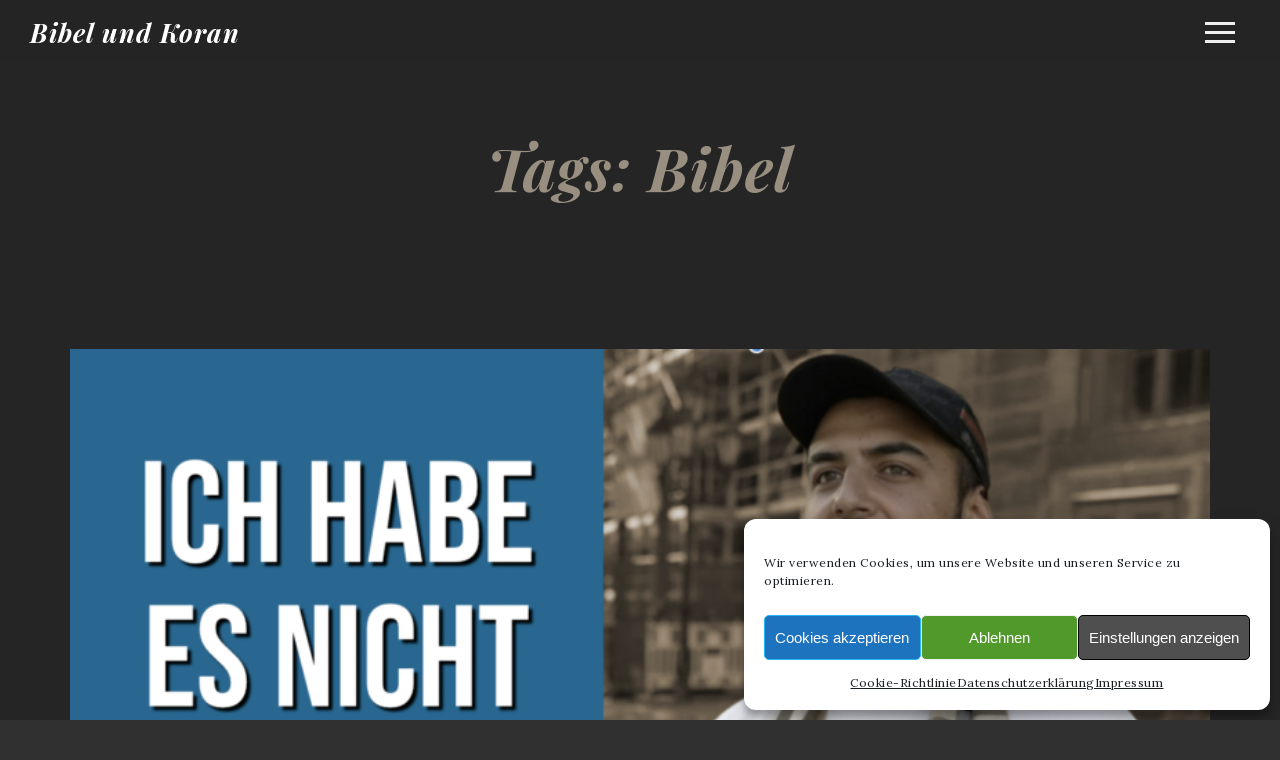

--- FILE ---
content_type: text/html; charset=UTF-8
request_url: https://bibelundkoran.com/tag/bibel/
body_size: 13291
content:
<!DOCTYPE html>
<html lang="de">
<head>
	<meta charset="UTF-8">
	<meta name="viewport" content="width=device-width, initial-scale=1">
	<meta name="referrer" content="no-referrer">
	<link rel="profile" href="http://gmpg.org/xfn/11">
	<link rel="pingback" href="https://bibelundkoran.com/xmlrpc.php">
	<meta name='robots' content='index, follow, max-image-preview:large, max-snippet:-1, max-video-preview:-1' />

	<!-- This site is optimized with the Yoast SEO plugin v26.8 - https://yoast.com/product/yoast-seo-wordpress/ -->
	<title>Bibel Archive - Bibel und Koran</title>
	<link rel="canonical" href="https://bibelundkoran.com/tag/bibel/" />
	<meta property="og:locale" content="de_DE" />
	<meta property="og:type" content="article" />
	<meta property="og:title" content="Bibel Archive - Bibel und Koran" />
	<meta property="og:url" content="https://bibelundkoran.com/tag/bibel/" />
	<meta property="og:site_name" content="Bibel und Koran" />
	<meta name="twitter:card" content="summary_large_image" />
	<script type="application/ld+json" class="yoast-schema-graph">{"@context":"https://schema.org","@graph":[{"@type":"CollectionPage","@id":"https://bibelundkoran.com/tag/bibel/","url":"https://bibelundkoran.com/tag/bibel/","name":"Bibel Archive - Bibel und Koran","isPartOf":{"@id":"https://bibelundkoran.com/#website"},"primaryImageOfPage":{"@id":"https://bibelundkoran.com/tag/bibel/#primaryimage"},"image":{"@id":"https://bibelundkoran.com/tag/bibel/#primaryimage"},"thumbnailUrl":"https://bibelundkoran.com/wp-content/uploads/2022/01/Bildschirmfoto-2021-12-13-um-10.59.36.png","breadcrumb":{"@id":"https://bibelundkoran.com/tag/bibel/#breadcrumb"},"inLanguage":"de"},{"@type":"ImageObject","inLanguage":"de","@id":"https://bibelundkoran.com/tag/bibel/#primaryimage","url":"https://bibelundkoran.com/wp-content/uploads/2022/01/Bildschirmfoto-2021-12-13-um-10.59.36.png","contentUrl":"https://bibelundkoran.com/wp-content/uploads/2022/01/Bildschirmfoto-2021-12-13-um-10.59.36.png","width":1350,"height":762},{"@type":"BreadcrumbList","@id":"https://bibelundkoran.com/tag/bibel/#breadcrumb","itemListElement":[{"@type":"ListItem","position":1,"name":"Startseite","item":"https://bibelundkoran.com/"},{"@type":"ListItem","position":2,"name":"Bibel"}]},{"@type":"WebSite","@id":"https://bibelundkoran.com/#website","url":"https://bibelundkoran.com/","name":"Bibel und Koran","description":"christliche und muslimische Texte im Vergleich","potentialAction":[{"@type":"SearchAction","target":{"@type":"EntryPoint","urlTemplate":"https://bibelundkoran.com/?s={search_term_string}"},"query-input":{"@type":"PropertyValueSpecification","valueRequired":true,"valueName":"search_term_string"}}],"inLanguage":"de"}]}</script>
	<!-- / Yoast SEO plugin. -->


<link rel='dns-prefetch' href='//fonts.googleapis.com' />
<link rel="alternate" type="application/rss+xml" title="Bibel und Koran &raquo; Feed" href="https://bibelundkoran.com/feed/" />
<link rel="alternate" type="application/rss+xml" title="Bibel und Koran &raquo; Kommentar-Feed" href="https://bibelundkoran.com/comments/feed/" />
<link rel="alternate" type="application/rss+xml" title="Bibel und Koran &raquo; Schlagwort-Feed zu Bibel" href="https://bibelundkoran.com/tag/bibel/feed/" />
<style id='wp-img-auto-sizes-contain-inline-css' type='text/css'>
img:is([sizes=auto i],[sizes^="auto," i]){contain-intrinsic-size:3000px 1500px}
/*# sourceURL=wp-img-auto-sizes-contain-inline-css */
</style>
<style id='wp-emoji-styles-inline-css' type='text/css'>

	img.wp-smiley, img.emoji {
		display: inline !important;
		border: none !important;
		box-shadow: none !important;
		height: 1em !important;
		width: 1em !important;
		margin: 0 0.07em !important;
		vertical-align: -0.1em !important;
		background: none !important;
		padding: 0 !important;
	}
/*# sourceURL=wp-emoji-styles-inline-css */
</style>
<style id='wp-block-library-inline-css' type='text/css'>
:root{--wp-block-synced-color:#7a00df;--wp-block-synced-color--rgb:122,0,223;--wp-bound-block-color:var(--wp-block-synced-color);--wp-editor-canvas-background:#ddd;--wp-admin-theme-color:#007cba;--wp-admin-theme-color--rgb:0,124,186;--wp-admin-theme-color-darker-10:#006ba1;--wp-admin-theme-color-darker-10--rgb:0,107,160.5;--wp-admin-theme-color-darker-20:#005a87;--wp-admin-theme-color-darker-20--rgb:0,90,135;--wp-admin-border-width-focus:2px}@media (min-resolution:192dpi){:root{--wp-admin-border-width-focus:1.5px}}.wp-element-button{cursor:pointer}:root .has-very-light-gray-background-color{background-color:#eee}:root .has-very-dark-gray-background-color{background-color:#313131}:root .has-very-light-gray-color{color:#eee}:root .has-very-dark-gray-color{color:#313131}:root .has-vivid-green-cyan-to-vivid-cyan-blue-gradient-background{background:linear-gradient(135deg,#00d084,#0693e3)}:root .has-purple-crush-gradient-background{background:linear-gradient(135deg,#34e2e4,#4721fb 50%,#ab1dfe)}:root .has-hazy-dawn-gradient-background{background:linear-gradient(135deg,#faaca8,#dad0ec)}:root .has-subdued-olive-gradient-background{background:linear-gradient(135deg,#fafae1,#67a671)}:root .has-atomic-cream-gradient-background{background:linear-gradient(135deg,#fdd79a,#004a59)}:root .has-nightshade-gradient-background{background:linear-gradient(135deg,#330968,#31cdcf)}:root .has-midnight-gradient-background{background:linear-gradient(135deg,#020381,#2874fc)}:root{--wp--preset--font-size--normal:16px;--wp--preset--font-size--huge:42px}.has-regular-font-size{font-size:1em}.has-larger-font-size{font-size:2.625em}.has-normal-font-size{font-size:var(--wp--preset--font-size--normal)}.has-huge-font-size{font-size:var(--wp--preset--font-size--huge)}.has-text-align-center{text-align:center}.has-text-align-left{text-align:left}.has-text-align-right{text-align:right}.has-fit-text{white-space:nowrap!important}#end-resizable-editor-section{display:none}.aligncenter{clear:both}.items-justified-left{justify-content:flex-start}.items-justified-center{justify-content:center}.items-justified-right{justify-content:flex-end}.items-justified-space-between{justify-content:space-between}.screen-reader-text{border:0;clip-path:inset(50%);height:1px;margin:-1px;overflow:hidden;padding:0;position:absolute;width:1px;word-wrap:normal!important}.screen-reader-text:focus{background-color:#ddd;clip-path:none;color:#444;display:block;font-size:1em;height:auto;left:5px;line-height:normal;padding:15px 23px 14px;text-decoration:none;top:5px;width:auto;z-index:100000}html :where(.has-border-color){border-style:solid}html :where([style*=border-top-color]){border-top-style:solid}html :where([style*=border-right-color]){border-right-style:solid}html :where([style*=border-bottom-color]){border-bottom-style:solid}html :where([style*=border-left-color]){border-left-style:solid}html :where([style*=border-width]){border-style:solid}html :where([style*=border-top-width]){border-top-style:solid}html :where([style*=border-right-width]){border-right-style:solid}html :where([style*=border-bottom-width]){border-bottom-style:solid}html :where([style*=border-left-width]){border-left-style:solid}html :where(img[class*=wp-image-]){height:auto;max-width:100%}:where(figure){margin:0 0 1em}html :where(.is-position-sticky){--wp-admin--admin-bar--position-offset:var(--wp-admin--admin-bar--height,0px)}@media screen and (max-width:600px){html :where(.is-position-sticky){--wp-admin--admin-bar--position-offset:0px}}

/*# sourceURL=wp-block-library-inline-css */
</style><style id='global-styles-inline-css' type='text/css'>
:root{--wp--preset--aspect-ratio--square: 1;--wp--preset--aspect-ratio--4-3: 4/3;--wp--preset--aspect-ratio--3-4: 3/4;--wp--preset--aspect-ratio--3-2: 3/2;--wp--preset--aspect-ratio--2-3: 2/3;--wp--preset--aspect-ratio--16-9: 16/9;--wp--preset--aspect-ratio--9-16: 9/16;--wp--preset--color--black: #000000;--wp--preset--color--cyan-bluish-gray: #abb8c3;--wp--preset--color--white: #ffffff;--wp--preset--color--pale-pink: #f78da7;--wp--preset--color--vivid-red: #cf2e2e;--wp--preset--color--luminous-vivid-orange: #ff6900;--wp--preset--color--luminous-vivid-amber: #fcb900;--wp--preset--color--light-green-cyan: #7bdcb5;--wp--preset--color--vivid-green-cyan: #00d084;--wp--preset--color--pale-cyan-blue: #8ed1fc;--wp--preset--color--vivid-cyan-blue: #0693e3;--wp--preset--color--vivid-purple: #9b51e0;--wp--preset--gradient--vivid-cyan-blue-to-vivid-purple: linear-gradient(135deg,rgb(6,147,227) 0%,rgb(155,81,224) 100%);--wp--preset--gradient--light-green-cyan-to-vivid-green-cyan: linear-gradient(135deg,rgb(122,220,180) 0%,rgb(0,208,130) 100%);--wp--preset--gradient--luminous-vivid-amber-to-luminous-vivid-orange: linear-gradient(135deg,rgb(252,185,0) 0%,rgb(255,105,0) 100%);--wp--preset--gradient--luminous-vivid-orange-to-vivid-red: linear-gradient(135deg,rgb(255,105,0) 0%,rgb(207,46,46) 100%);--wp--preset--gradient--very-light-gray-to-cyan-bluish-gray: linear-gradient(135deg,rgb(238,238,238) 0%,rgb(169,184,195) 100%);--wp--preset--gradient--cool-to-warm-spectrum: linear-gradient(135deg,rgb(74,234,220) 0%,rgb(151,120,209) 20%,rgb(207,42,186) 40%,rgb(238,44,130) 60%,rgb(251,105,98) 80%,rgb(254,248,76) 100%);--wp--preset--gradient--blush-light-purple: linear-gradient(135deg,rgb(255,206,236) 0%,rgb(152,150,240) 100%);--wp--preset--gradient--blush-bordeaux: linear-gradient(135deg,rgb(254,205,165) 0%,rgb(254,45,45) 50%,rgb(107,0,62) 100%);--wp--preset--gradient--luminous-dusk: linear-gradient(135deg,rgb(255,203,112) 0%,rgb(199,81,192) 50%,rgb(65,88,208) 100%);--wp--preset--gradient--pale-ocean: linear-gradient(135deg,rgb(255,245,203) 0%,rgb(182,227,212) 50%,rgb(51,167,181) 100%);--wp--preset--gradient--electric-grass: linear-gradient(135deg,rgb(202,248,128) 0%,rgb(113,206,126) 100%);--wp--preset--gradient--midnight: linear-gradient(135deg,rgb(2,3,129) 0%,rgb(40,116,252) 100%);--wp--preset--font-size--small: 13px;--wp--preset--font-size--medium: 20px;--wp--preset--font-size--large: 36px;--wp--preset--font-size--x-large: 42px;--wp--preset--spacing--20: 0.44rem;--wp--preset--spacing--30: 0.67rem;--wp--preset--spacing--40: 1rem;--wp--preset--spacing--50: 1.5rem;--wp--preset--spacing--60: 2.25rem;--wp--preset--spacing--70: 3.38rem;--wp--preset--spacing--80: 5.06rem;--wp--preset--shadow--natural: 6px 6px 9px rgba(0, 0, 0, 0.2);--wp--preset--shadow--deep: 12px 12px 50px rgba(0, 0, 0, 0.4);--wp--preset--shadow--sharp: 6px 6px 0px rgba(0, 0, 0, 0.2);--wp--preset--shadow--outlined: 6px 6px 0px -3px rgb(255, 255, 255), 6px 6px rgb(0, 0, 0);--wp--preset--shadow--crisp: 6px 6px 0px rgb(0, 0, 0);}:where(.is-layout-flex){gap: 0.5em;}:where(.is-layout-grid){gap: 0.5em;}body .is-layout-flex{display: flex;}.is-layout-flex{flex-wrap: wrap;align-items: center;}.is-layout-flex > :is(*, div){margin: 0;}body .is-layout-grid{display: grid;}.is-layout-grid > :is(*, div){margin: 0;}:where(.wp-block-columns.is-layout-flex){gap: 2em;}:where(.wp-block-columns.is-layout-grid){gap: 2em;}:where(.wp-block-post-template.is-layout-flex){gap: 1.25em;}:where(.wp-block-post-template.is-layout-grid){gap: 1.25em;}.has-black-color{color: var(--wp--preset--color--black) !important;}.has-cyan-bluish-gray-color{color: var(--wp--preset--color--cyan-bluish-gray) !important;}.has-white-color{color: var(--wp--preset--color--white) !important;}.has-pale-pink-color{color: var(--wp--preset--color--pale-pink) !important;}.has-vivid-red-color{color: var(--wp--preset--color--vivid-red) !important;}.has-luminous-vivid-orange-color{color: var(--wp--preset--color--luminous-vivid-orange) !important;}.has-luminous-vivid-amber-color{color: var(--wp--preset--color--luminous-vivid-amber) !important;}.has-light-green-cyan-color{color: var(--wp--preset--color--light-green-cyan) !important;}.has-vivid-green-cyan-color{color: var(--wp--preset--color--vivid-green-cyan) !important;}.has-pale-cyan-blue-color{color: var(--wp--preset--color--pale-cyan-blue) !important;}.has-vivid-cyan-blue-color{color: var(--wp--preset--color--vivid-cyan-blue) !important;}.has-vivid-purple-color{color: var(--wp--preset--color--vivid-purple) !important;}.has-black-background-color{background-color: var(--wp--preset--color--black) !important;}.has-cyan-bluish-gray-background-color{background-color: var(--wp--preset--color--cyan-bluish-gray) !important;}.has-white-background-color{background-color: var(--wp--preset--color--white) !important;}.has-pale-pink-background-color{background-color: var(--wp--preset--color--pale-pink) !important;}.has-vivid-red-background-color{background-color: var(--wp--preset--color--vivid-red) !important;}.has-luminous-vivid-orange-background-color{background-color: var(--wp--preset--color--luminous-vivid-orange) !important;}.has-luminous-vivid-amber-background-color{background-color: var(--wp--preset--color--luminous-vivid-amber) !important;}.has-light-green-cyan-background-color{background-color: var(--wp--preset--color--light-green-cyan) !important;}.has-vivid-green-cyan-background-color{background-color: var(--wp--preset--color--vivid-green-cyan) !important;}.has-pale-cyan-blue-background-color{background-color: var(--wp--preset--color--pale-cyan-blue) !important;}.has-vivid-cyan-blue-background-color{background-color: var(--wp--preset--color--vivid-cyan-blue) !important;}.has-vivid-purple-background-color{background-color: var(--wp--preset--color--vivid-purple) !important;}.has-black-border-color{border-color: var(--wp--preset--color--black) !important;}.has-cyan-bluish-gray-border-color{border-color: var(--wp--preset--color--cyan-bluish-gray) !important;}.has-white-border-color{border-color: var(--wp--preset--color--white) !important;}.has-pale-pink-border-color{border-color: var(--wp--preset--color--pale-pink) !important;}.has-vivid-red-border-color{border-color: var(--wp--preset--color--vivid-red) !important;}.has-luminous-vivid-orange-border-color{border-color: var(--wp--preset--color--luminous-vivid-orange) !important;}.has-luminous-vivid-amber-border-color{border-color: var(--wp--preset--color--luminous-vivid-amber) !important;}.has-light-green-cyan-border-color{border-color: var(--wp--preset--color--light-green-cyan) !important;}.has-vivid-green-cyan-border-color{border-color: var(--wp--preset--color--vivid-green-cyan) !important;}.has-pale-cyan-blue-border-color{border-color: var(--wp--preset--color--pale-cyan-blue) !important;}.has-vivid-cyan-blue-border-color{border-color: var(--wp--preset--color--vivid-cyan-blue) !important;}.has-vivid-purple-border-color{border-color: var(--wp--preset--color--vivid-purple) !important;}.has-vivid-cyan-blue-to-vivid-purple-gradient-background{background: var(--wp--preset--gradient--vivid-cyan-blue-to-vivid-purple) !important;}.has-light-green-cyan-to-vivid-green-cyan-gradient-background{background: var(--wp--preset--gradient--light-green-cyan-to-vivid-green-cyan) !important;}.has-luminous-vivid-amber-to-luminous-vivid-orange-gradient-background{background: var(--wp--preset--gradient--luminous-vivid-amber-to-luminous-vivid-orange) !important;}.has-luminous-vivid-orange-to-vivid-red-gradient-background{background: var(--wp--preset--gradient--luminous-vivid-orange-to-vivid-red) !important;}.has-very-light-gray-to-cyan-bluish-gray-gradient-background{background: var(--wp--preset--gradient--very-light-gray-to-cyan-bluish-gray) !important;}.has-cool-to-warm-spectrum-gradient-background{background: var(--wp--preset--gradient--cool-to-warm-spectrum) !important;}.has-blush-light-purple-gradient-background{background: var(--wp--preset--gradient--blush-light-purple) !important;}.has-blush-bordeaux-gradient-background{background: var(--wp--preset--gradient--blush-bordeaux) !important;}.has-luminous-dusk-gradient-background{background: var(--wp--preset--gradient--luminous-dusk) !important;}.has-pale-ocean-gradient-background{background: var(--wp--preset--gradient--pale-ocean) !important;}.has-electric-grass-gradient-background{background: var(--wp--preset--gradient--electric-grass) !important;}.has-midnight-gradient-background{background: var(--wp--preset--gradient--midnight) !important;}.has-small-font-size{font-size: var(--wp--preset--font-size--small) !important;}.has-medium-font-size{font-size: var(--wp--preset--font-size--medium) !important;}.has-large-font-size{font-size: var(--wp--preset--font-size--large) !important;}.has-x-large-font-size{font-size: var(--wp--preset--font-size--x-large) !important;}
/*# sourceURL=global-styles-inline-css */
</style>

<style id='classic-theme-styles-inline-css' type='text/css'>
/*! This file is auto-generated */
.wp-block-button__link{color:#fff;background-color:#32373c;border-radius:9999px;box-shadow:none;text-decoration:none;padding:calc(.667em + 2px) calc(1.333em + 2px);font-size:1.125em}.wp-block-file__button{background:#32373c;color:#fff;text-decoration:none}
/*# sourceURL=/wp-includes/css/classic-themes.min.css */
</style>
<link rel='stylesheet' id='cmplz-general-css' href='https://bibelundkoran.com/wp-content/plugins/complianz-gdpr/assets/css/cookieblocker.min.css?ver=1765986751' type='text/css' media='all' />
<link rel='stylesheet' id='orbisius_ctc_tv_elements_parent_style-css' href='https://bibelundkoran.com/wp-content/themes/tv-elements/style.css?ver=4.1.5' type='text/css' media='all' />
<link rel='stylesheet' id='orbisius_ctc_tv_elements_parent_style_child_style-css' href='https://bibelundkoran.com/wp-content/themes/tv-elements-child-theme-01/style.css?ver=4.1.7' type='text/css' media='all' />
<link rel='stylesheet' id='dashicons-css' href='https://bibelundkoran.com/wp-includes/css/dashicons.min.css?ver=6.9' type='text/css' media='all' />
<link rel='stylesheet' id='tvelements-fonts-css' href='https://fonts.googleapis.com/css?family=Lato%3A400%2C700%7CLora%3A400%2C700%7CPlayfair+Display%3A400%2C700%2C400italic%2C700italic&#038;subset=latin%2Clatin-ext' type='text/css' media='all' />
<link rel='stylesheet' id='tv-elements-css-css' href='https://bibelundkoran.com/wp-content/themes/tv-elements-child-theme-01/style.css?ver=4.1.7' type='text/css' media='all' />
<script type="text/javascript" src="https://bibelundkoran.com/wp-includes/js/jquery/jquery.min.js?ver=3.7.1" id="jquery-core-js"></script>
<script type="text/javascript" src="https://bibelundkoran.com/wp-includes/js/jquery/jquery-migrate.min.js?ver=3.4.1" id="jquery-migrate-js"></script>
<link rel="EditURI" type="application/rsd+xml" title="RSD" href="https://bibelundkoran.com/xmlrpc.php?rsd" />
<meta name="generator" content="WordPress 6.9" />
			<style>.cmplz-hidden {
					display: none !important;
				}</style>
	<style type="text/css">
				#page {
			background-color: #252525;
		}
			</style>

<link rel="icon" href="https://bibelundkoran.com/wp-content/uploads/2020/11/cropped-bibel-und-koran-scaled-1-32x32.jpg" sizes="32x32" />
<link rel="icon" href="https://bibelundkoran.com/wp-content/uploads/2020/11/cropped-bibel-und-koran-scaled-1-192x192.jpg" sizes="192x192" />
<link rel="apple-touch-icon" href="https://bibelundkoran.com/wp-content/uploads/2020/11/cropped-bibel-und-koran-scaled-1-180x180.jpg" />
<meta name="msapplication-TileImage" content="https://bibelundkoran.com/wp-content/uploads/2020/11/cropped-bibel-und-koran-scaled-1-270x270.jpg" />
		<style type="text/css" id="wp-custom-css">
			.banner .graphic-wrap img {
width: 50%;
}
		</style>
		</head>
<svg display="none" version="1.1" xmlns="http://www.w3.org/2000/svg" xmlns:xlink="http://www.w3.org/1999/xlink">
<defs>
<symbol id="icon-play" viewBox="0 0 1024 1024">
	<title>play</title>
	<path class="path1" d="M512 0c-282.77 0-512 229.23-512 512s229.23 512 512 512 512-229.23 512-512-229.23-512-512-512zM512 928c-229.75 0-416-186.25-416-416s186.25-416 416-416 416 186.25 416 416-186.25 416-416 416zM384 288l384 224-384 224z"></path>
</symbol>
<symbol id="icon-tumblr" viewBox="0 0 1024 1024">
	<title>tumblr</title>
	<path class="path1" d="M576.032 448l-0.002 234.184c0 59.418-0.77 93.656 5.53 110.5 6.25 16.754 21.918 34.146 38.99 44.202 22.684 13.588 48.542 20.376 77.708 20.376 51.854 0 82.478-6.848 133.742-40.54v153.944c-43.7 20.552-81.866 32.594-117.324 40.922-35.5 8.242-73.86 12.406-115.064 12.406-46.828 0-74.456-5.886-110.41-17.656-35.958-11.868-66.66-28.806-92.020-50.54-25.45-21.922-43.022-45.208-52.848-69.832-9.826-24.636-14.716-60.414-14.716-107.244v-359.1h-137.426v-145.006c40.208-13.042 85.164-31.788 113.78-56.152 28.754-24.45 51.766-53.706 69.106-87.944 17.392-34.146 29.348-77.712 35.872-130.516h165.084l-0.002 255.996h255.968v192h-255.968z"></path>
</symbol>
<symbol id="icon-googleplus" viewBox="0 0 1024 1024">
	<title>googleplus</title>
	<path class="path1" d="M559.066 64c0 0-200.956 0-267.94 0-120.12 0-233.17 91.006-233.17 196.422 0 107.726 81.882 194.666 204.088 194.666 8.498 0 16.756-0.17 24.842-0.752-7.93 15.186-13.602 32.288-13.602 50.042 0 29.938 16.104 54.21 36.468 74.024-15.386 0-30.242 0.448-46.452 0.448-148.782-0.002-263.3 94.758-263.3 193.020 0 96.778 125.542 157.314 274.334 157.314 169.624 0 263.306-96.244 263.306-193.028 0-77.6-22.896-124.072-93.686-174.134-24.216-17.144-70.53-58.836-70.53-83.344 0-28.72 8.196-42.868 51.428-76.646 44.312-34.624 75.672-83.302 75.672-139.916 0-67.406-30.020-133.098-86.372-154.772h84.954l59.96-43.344zM465.48 719.458c2.126 8.972 3.284 18.206 3.284 27.628 0 78.2-50.392 139.31-194.974 139.31-102.842 0-177.116-65.104-177.116-143.3 0-76.642 92.126-140.444 194.964-139.332 24 0.254 46.368 4.116 66.67 10.69 55.826 38.826 95.876 60.762 107.172 105.004zM300.818 427.776c-69.038-2.064-134.636-77.226-146.552-167.86-11.916-90.666 34.37-160.042 103.388-157.99 69.010 2.074 134.638 74.814 146.558 165.458 11.906 90.66-34.39 162.458-103.394 160.392zM832 256v-192h-64v192h-192v64h192v192h64v-192h192v-64z"></path>
</symbol>
<symbol id="icon-facebook" viewBox="0 0 1024 1024">
	<title>facebook</title>
	<path class="path1" d="M575.87 1024h-191.87v-512h-128v-176.45l128-0.058-0.208-103.952c0-143.952 39.034-231.54 208.598-231.54h141.176v176.484h-88.23c-66.032 0-69.206 24.656-69.206 70.684l-0.262 88.324h158.69l-18.704 176.45-139.854 0.058-0.13 512z"></path>
</symbol>
<symbol id="icon-twitter" viewBox="0 0 1024 1024">
	<title>twitter</title>
	<path class="path1" d="M1024 194.418c-37.676 16.708-78.164 28.002-120.66 33.080 43.372-26 76.686-67.17 92.372-116.23-40.596 24.078-85.556 41.56-133.41 50.98-38.32-40.83-92.922-66.34-153.346-66.34-116.022 0-210.088 94.058-210.088 210.078 0 16.466 1.858 32.5 5.44 47.878-174.6-8.764-329.402-92.4-433.018-219.506-18.084 31.028-28.446 67.116-28.446 105.618 0 72.888 37.088 137.192 93.46 174.866-34.438-1.092-66.832-10.542-95.154-26.278-0.020 0.876-0.020 1.756-0.020 2.642 0 101.788 72.418 186.696 168.522 206-17.626 4.8-36.188 7.372-55.348 7.372-13.538 0-26.698-1.32-39.528-3.772 26.736 83.46 104.32 144.206 196.252 145.896-71.9 56.35-162.486 89.934-260.916 89.934-16.958 0-33.68-0.994-50.116-2.94 92.972 59.61 203.402 94.394 322.042 94.394 386.422 0 597.736-320.124 597.736-597.744 0-9.108-0.206-18.168-0.61-27.18 41.056-29.62 76.672-66.62 104.836-108.748z"></path>
</symbol>
<symbol id="icon-youtube" viewBox="0 0 1024 1024">
	<title>youtube</title>
	<path class="path1" d="M832 128h-640c-105.6 0-192 86.4-192 192v384c0 105.6 86.4 192 192 192h640c105.6 0 192-86.4 192-192v-384c0-105.6-86.4-192-192-192zM384 768v-512l320 256-320 256z"></path>
</symbol>
<symbol id="icon-vimeo" viewBox="0 0 1024 1024">
	<title>vimeo</title>
	<path class="path1" d="M0 308.37l41.594 54.544c0 0 85.77-67.608 114.36-33.802 28.588 33.802 137.736 441.956 174.17 517.246 31.8 66.030 119.518 153.32 215.714 90.982 96.136-62.34 415.84-335.286 473.066-657.616 57.18-322.226-384.72-254.726-431.53 26.010 116.99-70.236 179.436 28.538 119.57 140.372-59.758 111.724-114.36 184.592-142.952 184.592-28.538 0-50.49-74.768-83.188-205.446-33.798-135.102-33.592-378.46-174.116-350.87-132.518 26.012-306.688 233.988-306.688 233.988z"></path>
</symbol>
<symbol id="icon-linkedin" viewBox="0 0 1024 1024">
	<title>linkedin</title>
	<path class="path1" d="M259.891 156.16c0 54.426-40.192 98.509-106.291 98.509-62.208 0-102.4-44.083-102.4-98.509 0-55.706 41.523-98.509 105.011-98.509s102.4 42.803 103.68 98.509zM56.422 966.349v-633.856h197.018v633.856h-197.018zM371.354 534.682c0-79.053-2.611-145.152-5.222-202.189h171.11l9.114 88.166h3.891c25.907-41.523 89.446-102.4 195.738-102.4 129.587 0 226.816 86.835 226.816 273.51v374.63h-197.018v-351.283c0-81.664-28.57-137.421-99.84-137.421-54.426 0-86.784 37.581-101.069 73.882-5.222 12.954-6.502 31.078-6.502 49.254v365.568h-197.018v-431.718z"></path>
</symbol>
<symbol id="icon-instagram" viewBox="0 0 1024 1024">
	<title>instagram</title>
	<path class="path1" d="M778.24 512c0 147.046-119.245 266.24-266.24 266.24-147.046 0-266.24-119.194-266.24-266.24 0-17.51 1.741-34.611 5.018-51.2h-179.098v353.894c0 75.981 61.542 137.626 137.626 137.626h605.389c75.981 0 137.626-61.594 137.626-137.626v-353.894h-179.046c3.226 16.589 4.966 33.69 4.966 51.2zM814.694 71.68h-605.389c-76.032 0-137.626 61.645-137.626 137.626v149.094h222.925c48.179-68.096 127.59-112.64 217.395-112.64s169.216 44.544 217.395 112.64h222.925v-149.094c0-75.981-61.645-137.626-137.626-137.626zM882.022 241.664c0 13.568-11.059 24.576-24.576 24.576h-73.677c-13.517 0-24.576-11.059-24.576-24.576v-73.728c0-13.568 11.11-24.576 24.576-24.576h73.677c13.568 0 24.576 11.059 24.576 24.576v73.728zM675.84 512c0-90.522-73.37-163.84-163.84-163.84s-163.84 73.318-163.84 163.84 73.37 163.84 163.84 163.84 163.84-73.318 163.84-163.84z"></path>
</symbol>
</defs>
</svg>
<body data-cmplz=1 class="archive tag tag-bibel tag-40 wp-theme-tv-elements wp-child-theme-tv-elements-child-theme-01">

<nav id="site-navigation" class="main-navigation" role="navigation">
	<div class="menu-menu-1-container"><ul id="menu-menu-1" class="menu"><li id="menu-item-800" class="menu-item menu-item-type-custom menu-item-object-custom menu-item-home menu-item-800"><a href="http://bibelundkoran.com">Start</a></li>
<li id="menu-item-799" class="menu-item menu-item-type-post_type menu-item-object-page menu-item-799"><a href="https://bibelundkoran.com/other_languages/">Other Languages</a></li>
<li id="menu-item-868" class="menu-item menu-item-type-post_type menu-item-object-page menu-item-privacy-policy menu-item-868"><a href="https://bibelundkoran.com/impressum/">Impressum und Datenschutzerklärung (und Spenden)</a></li>
<li id="menu-item-1143" class="menu-item menu-item-type-post_type menu-item-object-page menu-item-1143"><a href="https://bibelundkoran.com/cookie-richtlinie-eu/">Cookie-Richtlinie (EU)</a></li>
</ul></div></nav>

<div id="page" class="site">

	<header id="masthead" class="site-header dark  col-sm-12" role="banner">

		<div class="site-branding">
			
				<h1 class="site-title"><a href="https://bibelundkoran.com/" rel="home">Bibel und Koran</a></h1>
				
					</div>

		
			<div class="navbar-header col-xs-4 pull-right">
		        <a id="toggle" class="menu-toggle"><span></span></a>
		    </div>

		
	</header><!-- #masthead -->
<div class="featured-media">

	
				<div class="featured-header text">
			<h1 class="entry-title"><span>Tags: </span> Bibel</h1>
		</div>

	
</div>

<div class="container">
	<div class="row">

		<div id="primary" class="col-sm-12 content-area">
			<main id="main" class="site-main" role="main">

				
<article id="post-1239" class="blog-post post-1239 post type-post status-publish format-video has-post-thumbnail hentry category-portfolio tag-allah tag-bibel tag-christen tag-gott tag-interviews tag-koran tag-muslime post_format-post-format-video">

			<div class="entry-thumb">
			<a href="https://bibelundkoran.com/2022/01/willst-du-ins-paradies-interviews-muslime-und-christen/" title="Willst du ins Paradies? Interviews Muslime und Christen">
				<img width="825" height="466" src="https://bibelundkoran.com/wp-content/uploads/2022/01/Bildschirmfoto-2021-12-13-um-10.59.36-825x466.png" class="attachment-tv-elements-featured-lg size-tv-elements-featured-lg wp-post-image" alt="" decoding="async" fetchpriority="high" srcset="https://bibelundkoran.com/wp-content/uploads/2022/01/Bildschirmfoto-2021-12-13-um-10.59.36-825x466.png 825w, https://bibelundkoran.com/wp-content/uploads/2022/01/Bildschirmfoto-2021-12-13-um-10.59.36-300x169.png 300w, https://bibelundkoran.com/wp-content/uploads/2022/01/Bildschirmfoto-2021-12-13-um-10.59.36-1024x578.png 1024w, https://bibelundkoran.com/wp-content/uploads/2022/01/Bildschirmfoto-2021-12-13-um-10.59.36-709x400.png 709w, https://bibelundkoran.com/wp-content/uploads/2022/01/Bildschirmfoto-2021-12-13-um-10.59.36-768x433.png 768w, https://bibelundkoran.com/wp-content/uploads/2022/01/Bildschirmfoto-2021-12-13-um-10.59.36.png 1350w" sizes="(max-width: 825px) 100vw, 825px" />			</a>
		</div>
	
	<header class="entry-header"><a href="https://bibelundkoran.com/2022/01/willst-du-ins-paradies-interviews-muslime-und-christen/" title="Willst du ins Paradies? Interviews Muslime und Christen"> <h4 class="entry-title">Willst du ins Paradies? Interviews Muslime und Christen</h4></a></header>
	<div class="entry-content">
		<p class="excerpt"></p>
<!--		<a class="btn btn-primary" href="https://bibelundkoran.com/2022/01/willst-du-ins-paradies-interviews-muslime-und-christen/" title="Willst du ins Paradies? Interviews Muslime und Christen">Read More &raquo;</a> -->
	</div><!-- .entry-content -->
</article><!-- #post-## -->

<article id="post-1236" class="blog-post post-1236 post type-post status-publish format-video has-post-thumbnail hentry category-portfolio tag-allah tag-bibel tag-christentum tag-gott tag-islam tag-jesus tag-quran post_format-post-format-video">

			<div class="entry-thumb">
			<a href="https://bibelundkoran.com/2022/01/7-unterschiede-koran-und-bibel/" title="7 Unterschiede Koran und Bibel">
				<img width="825" height="464" src="https://bibelundkoran.com/wp-content/uploads/2022/01/7-unterschiede-825x464.jpg" class="attachment-tv-elements-featured-lg size-tv-elements-featured-lg wp-post-image" alt="" decoding="async" srcset="https://bibelundkoran.com/wp-content/uploads/2022/01/7-unterschiede-825x464.jpg 825w, https://bibelundkoran.com/wp-content/uploads/2022/01/7-unterschiede-300x169.jpg 300w, https://bibelundkoran.com/wp-content/uploads/2022/01/7-unterschiede-1024x576.jpg 1024w, https://bibelundkoran.com/wp-content/uploads/2022/01/7-unterschiede-711x400.jpg 711w, https://bibelundkoran.com/wp-content/uploads/2022/01/7-unterschiede-768x432.jpg 768w, https://bibelundkoran.com/wp-content/uploads/2022/01/7-unterschiede-1536x864.jpg 1536w, https://bibelundkoran.com/wp-content/uploads/2022/01/7-unterschiede-2048x1152.jpg 2048w" sizes="(max-width: 825px) 100vw, 825px" />			</a>
		</div>
	
	<header class="entry-header"><a href="https://bibelundkoran.com/2022/01/7-unterschiede-koran-und-bibel/" title="7 Unterschiede Koran und Bibel"> <h4 class="entry-title">7 Unterschiede Koran und Bibel</h4></a></header>
	<div class="entry-content">
		<p class="excerpt">Koran Bibel</p>
<!--		<a class="btn btn-primary" href="https://bibelundkoran.com/2022/01/7-unterschiede-koran-und-bibel/" title="7 Unterschiede Koran und Bibel">Read More &raquo;</a> -->
	</div><!-- .entry-content -->
</article><!-- #post-## -->

<article id="post-1210" class="blog-post post-1210 post type-post status-publish format-video has-post-thumbnail hentry category-portfolio tag-bibel tag-jesus tag-quran post_format-post-format-video">

			<div class="entry-thumb">
			<a href="https://bibelundkoran.com/2021/09/1210/" title="Jesus Isa in Quran und Bibel">
				<img width="825" height="464" src="https://bibelundkoran.com/wp-content/uploads/2021/09/bibleandqurante-7-1-3-825x464.jpg" class="attachment-tv-elements-featured-lg size-tv-elements-featured-lg wp-post-image" alt="" decoding="async" srcset="https://bibelundkoran.com/wp-content/uploads/2021/09/bibleandqurante-7-1-3-825x464.jpg 825w, https://bibelundkoran.com/wp-content/uploads/2021/09/bibleandqurante-7-1-3-300x169.jpg 300w, https://bibelundkoran.com/wp-content/uploads/2021/09/bibleandqurante-7-1-3-1024x576.jpg 1024w, https://bibelundkoran.com/wp-content/uploads/2021/09/bibleandqurante-7-1-3-711x400.jpg 711w, https://bibelundkoran.com/wp-content/uploads/2021/09/bibleandqurante-7-1-3-768x432.jpg 768w, https://bibelundkoran.com/wp-content/uploads/2021/09/bibleandqurante-7-1-3.jpg 1280w" sizes="(max-width: 825px) 100vw, 825px" />			</a>
		</div>
	
	<header class="entry-header"><a href="https://bibelundkoran.com/2021/09/1210/" title="Jesus Isa in Quran und Bibel"> <h4 class="entry-title">Jesus Isa in Quran und Bibel</h4></a></header>
	<div class="entry-content">
		<p class="excerpt"></p>
<!--		<a class="btn btn-primary" href="https://bibelundkoran.com/2021/09/1210/" title="Jesus Isa in Quran und Bibel">Read More &raquo;</a> -->
	</div><!-- .entry-content -->
</article><!-- #post-## -->

			</main><!-- #main -->

		</div><!-- #primary -->

		
	</div><!-- .row -->
</div><!-- .container -->


	
	<footer class="footer">
		<div class="container">
			<div class="row">

				<div class="footer-left col-sm-5">
					<p class="custom-footer-text">(C) 2015-2017 Bibel und Koran Team</p>				</div>

				<div class="footer-right col-sm-7">

					<div class="socials">
						<ul class="social-icons">
													</ul><!-- .social-icons -->

						<a class="p75" href="http://press75.com" target="_blank">
							<img src="https://bibelundkoran.com/wp-content/themes/tv-elements/assets/images/footer-logo.png" alt="Press75" />
						</a><!-- .p75 -->
					</div><!-- .socials -->
				</div><!-- .footer-right -->

			</div><!-- .row -->
		</div><!-- .footer-content -->
	</footer><!-- .footer -->

</div><!-- #page -->

<script type="speculationrules">
{"prefetch":[{"source":"document","where":{"and":[{"href_matches":"/*"},{"not":{"href_matches":["/wp-*.php","/wp-admin/*","/wp-content/uploads/*","/wp-content/*","/wp-content/plugins/*","/wp-content/themes/tv-elements-child-theme-01/*","/wp-content/themes/tv-elements/*","/*\\?(.+)"]}},{"not":{"selector_matches":"a[rel~=\"nofollow\"]"}},{"not":{"selector_matches":".no-prefetch, .no-prefetch a"}}]},"eagerness":"conservative"}]}
</script>
<!-- begin visitor maps  -->
<script type="text/javascript">
//<![CDATA[
function wo_map_console(url) {
  window.open(url,"wo_map_console","height=650,width=800,toolbar=no,statusbar=no,scrollbars=yes").focus();
}
//]]>
</script>
<!-- end visitor maps -->

<!-- Consent Management powered by Complianz | GDPR/CCPA Cookie Consent https://wordpress.org/plugins/complianz-gdpr -->
<div id="cmplz-cookiebanner-container"><div class="cmplz-cookiebanner cmplz-hidden banner-1 bottom-right-classic optin cmplz-bottom-right cmplz-categories-type-view-preferences" aria-modal="true" data-nosnippet="true" role="dialog" aria-live="polite" aria-labelledby="cmplz-header-1-optin" aria-describedby="cmplz-message-1-optin">
	<div class="cmplz-header">
		<div class="cmplz-logo"></div>
		<div class="cmplz-title" id="cmplz-header-1-optin">Cookie-Zustimmung verwalten</div>
		<div class="cmplz-close" tabindex="0" role="button" aria-label="Dialog schließen">
			<svg aria-hidden="true" focusable="false" data-prefix="fas" data-icon="times" class="svg-inline--fa fa-times fa-w-11" role="img" xmlns="http://www.w3.org/2000/svg" viewBox="0 0 352 512"><path fill="currentColor" d="M242.72 256l100.07-100.07c12.28-12.28 12.28-32.19 0-44.48l-22.24-22.24c-12.28-12.28-32.19-12.28-44.48 0L176 189.28 75.93 89.21c-12.28-12.28-32.19-12.28-44.48 0L9.21 111.45c-12.28 12.28-12.28 32.19 0 44.48L109.28 256 9.21 356.07c-12.28 12.28-12.28 32.19 0 44.48l22.24 22.24c12.28 12.28 32.2 12.28 44.48 0L176 322.72l100.07 100.07c12.28 12.28 32.2 12.28 44.48 0l22.24-22.24c12.28-12.28 12.28-32.19 0-44.48L242.72 256z"></path></svg>
		</div>
	</div>

	<div class="cmplz-divider cmplz-divider-header"></div>
	<div class="cmplz-body">
		<div class="cmplz-message" id="cmplz-message-1-optin">Wir verwenden Cookies, um unsere Website und unseren Service zu optimieren.</div>
		<!-- categories start -->
		<div class="cmplz-categories">
			<details class="cmplz-category cmplz-functional" >
				<summary>
						<span class="cmplz-category-header">
							<span class="cmplz-category-title">Funktional</span>
							<span class='cmplz-always-active'>
								<span class="cmplz-banner-checkbox">
									<input type="checkbox"
										   id="cmplz-functional-optin"
										   data-category="cmplz_functional"
										   class="cmplz-consent-checkbox cmplz-functional"
										   size="40"
										   value="1"/>
									<label class="cmplz-label" for="cmplz-functional-optin"><span class="screen-reader-text">Funktional</span></label>
								</span>
								Immer aktiv							</span>
							<span class="cmplz-icon cmplz-open">
								<svg xmlns="http://www.w3.org/2000/svg" viewBox="0 0 448 512"  height="18" ><path d="M224 416c-8.188 0-16.38-3.125-22.62-9.375l-192-192c-12.5-12.5-12.5-32.75 0-45.25s32.75-12.5 45.25 0L224 338.8l169.4-169.4c12.5-12.5 32.75-12.5 45.25 0s12.5 32.75 0 45.25l-192 192C240.4 412.9 232.2 416 224 416z"/></svg>
							</span>
						</span>
				</summary>
				<div class="cmplz-description">
					<span class="cmplz-description-functional">Die technische Speicherung oder der Zugang ist unbedingt erforderlich für den rechtmäßigen Zweck, die Nutzung eines bestimmten Dienstes zu ermöglichen, der vom Teilnehmer oder Nutzer ausdrücklich gewünscht wird, oder für den alleinigen Zweck, die Übertragung einer Nachricht über ein elektronisches Kommunikationsnetz durchzuführen.</span>
				</div>
			</details>

			<details class="cmplz-category cmplz-preferences" >
				<summary>
						<span class="cmplz-category-header">
							<span class="cmplz-category-title">Vorlieben</span>
							<span class="cmplz-banner-checkbox">
								<input type="checkbox"
									   id="cmplz-preferences-optin"
									   data-category="cmplz_preferences"
									   class="cmplz-consent-checkbox cmplz-preferences"
									   size="40"
									   value="1"/>
								<label class="cmplz-label" for="cmplz-preferences-optin"><span class="screen-reader-text">Vorlieben</span></label>
							</span>
							<span class="cmplz-icon cmplz-open">
								<svg xmlns="http://www.w3.org/2000/svg" viewBox="0 0 448 512"  height="18" ><path d="M224 416c-8.188 0-16.38-3.125-22.62-9.375l-192-192c-12.5-12.5-12.5-32.75 0-45.25s32.75-12.5 45.25 0L224 338.8l169.4-169.4c12.5-12.5 32.75-12.5 45.25 0s12.5 32.75 0 45.25l-192 192C240.4 412.9 232.2 416 224 416z"/></svg>
							</span>
						</span>
				</summary>
				<div class="cmplz-description">
					<span class="cmplz-description-preferences">Die technische Speicherung oder der Zugriff ist für den rechtmäßigen Zweck der Speicherung von Präferenzen erforderlich, die nicht vom Abonnenten oder Benutzer angefordert wurden.</span>
				</div>
			</details>

			<details class="cmplz-category cmplz-statistics" >
				<summary>
						<span class="cmplz-category-header">
							<span class="cmplz-category-title">Statistiken</span>
							<span class="cmplz-banner-checkbox">
								<input type="checkbox"
									   id="cmplz-statistics-optin"
									   data-category="cmplz_statistics"
									   class="cmplz-consent-checkbox cmplz-statistics"
									   size="40"
									   value="1"/>
								<label class="cmplz-label" for="cmplz-statistics-optin"><span class="screen-reader-text">Statistiken</span></label>
							</span>
							<span class="cmplz-icon cmplz-open">
								<svg xmlns="http://www.w3.org/2000/svg" viewBox="0 0 448 512"  height="18" ><path d="M224 416c-8.188 0-16.38-3.125-22.62-9.375l-192-192c-12.5-12.5-12.5-32.75 0-45.25s32.75-12.5 45.25 0L224 338.8l169.4-169.4c12.5-12.5 32.75-12.5 45.25 0s12.5 32.75 0 45.25l-192 192C240.4 412.9 232.2 416 224 416z"/></svg>
							</span>
						</span>
				</summary>
				<div class="cmplz-description">
					<span class="cmplz-description-statistics">Die technische Speicherung oder der Zugriff, der ausschließlich zu statistischen Zwecken erfolgt.</span>
					<span class="cmplz-description-statistics-anonymous">Die technische Speicherung oder der Zugriff, der ausschließlich zu anonymen statistischen Zwecken verwendet wird. Ohne eine Vorladung, die freiwillige Zustimmung deines Internetdienstanbieters oder zusätzliche Aufzeichnungen von Dritten können die zu diesem Zweck gespeicherten oder abgerufenen Informationen allein in der Regel nicht dazu verwendet werden, dich zu identifizieren.</span>
				</div>
			</details>
			<details class="cmplz-category cmplz-marketing" >
				<summary>
						<span class="cmplz-category-header">
							<span class="cmplz-category-title">Marketing</span>
							<span class="cmplz-banner-checkbox">
								<input type="checkbox"
									   id="cmplz-marketing-optin"
									   data-category="cmplz_marketing"
									   class="cmplz-consent-checkbox cmplz-marketing"
									   size="40"
									   value="1"/>
								<label class="cmplz-label" for="cmplz-marketing-optin"><span class="screen-reader-text">Marketing</span></label>
							</span>
							<span class="cmplz-icon cmplz-open">
								<svg xmlns="http://www.w3.org/2000/svg" viewBox="0 0 448 512"  height="18" ><path d="M224 416c-8.188 0-16.38-3.125-22.62-9.375l-192-192c-12.5-12.5-12.5-32.75 0-45.25s32.75-12.5 45.25 0L224 338.8l169.4-169.4c12.5-12.5 32.75-12.5 45.25 0s12.5 32.75 0 45.25l-192 192C240.4 412.9 232.2 416 224 416z"/></svg>
							</span>
						</span>
				</summary>
				<div class="cmplz-description">
					<span class="cmplz-description-marketing">Die technische Speicherung oder der Zugriff ist erforderlich, um Nutzerprofile zu erstellen, um Werbung zu versenden oder um den Nutzer auf einer Website oder über mehrere Websites hinweg zu ähnlichen Marketingzwecken zu verfolgen.</span>
				</div>
			</details>
		</div><!-- categories end -->
			</div>

	<div class="cmplz-links cmplz-information">
		<ul>
			<li><a class="cmplz-link cmplz-manage-options cookie-statement" href="#" data-relative_url="#cmplz-manage-consent-container">Optionen verwalten</a></li>
			<li><a class="cmplz-link cmplz-manage-third-parties cookie-statement" href="#" data-relative_url="#cmplz-cookies-overview">Dienste verwalten</a></li>
			<li><a class="cmplz-link cmplz-manage-vendors tcf cookie-statement" href="#" data-relative_url="#cmplz-tcf-wrapper">Verwalten von {vendor_count}-Lieferanten</a></li>
			<li><a class="cmplz-link cmplz-external cmplz-read-more-purposes tcf" target="_blank" rel="noopener noreferrer nofollow" href="https://cookiedatabase.org/tcf/purposes/" aria-label="Weitere Informationen zu den Zwecken von TCF findest du in der Cookie-Datenbank.">Lese mehr über diese Zwecke</a></li>
		</ul>
			</div>

	<div class="cmplz-divider cmplz-footer"></div>

	<div class="cmplz-buttons">
		<button class="cmplz-btn cmplz-accept">Cookies akzeptieren</button>
		<button class="cmplz-btn cmplz-deny">Ablehnen</button>
		<button class="cmplz-btn cmplz-view-preferences">Einstellungen anzeigen</button>
		<button class="cmplz-btn cmplz-save-preferences">Einstellungen speichern</button>
		<a class="cmplz-btn cmplz-manage-options tcf cookie-statement" href="#" data-relative_url="#cmplz-manage-consent-container">Einstellungen anzeigen</a>
			</div>

	
	<div class="cmplz-documents cmplz-links">
		<ul>
			<li><a class="cmplz-link cookie-statement" href="#" data-relative_url="">{title}</a></li>
			<li><a class="cmplz-link privacy-statement" href="#" data-relative_url="">{title}</a></li>
			<li><a class="cmplz-link impressum" href="#" data-relative_url="">{title}</a></li>
		</ul>
			</div>
</div>
</div>
					<div id="cmplz-manage-consent" data-nosnippet="true"><button class="cmplz-btn cmplz-hidden cmplz-manage-consent manage-consent-1">Zustimmung verwalten</button>

</div><script type="text/javascript" src="https://bibelundkoran.com/wp-content/themes/tv-elements/assets/js/plugins/plugins.min.js?ver=4.1.7" id="plugins-js"></script>
<script type="text/javascript" src="https://bibelundkoran.com/wp-content/themes/tv-elements/assets/js/theme.js?ver=4.1.7" id="tv-elements-js-js"></script>
<script type="text/javascript" id="cmplz-cookiebanner-js-extra">
/* <![CDATA[ */
var complianz = {"prefix":"cmplz_","user_banner_id":"1","set_cookies":[],"block_ajax_content":"","banner_version":"35","version":"7.4.4.2","store_consent":"","do_not_track_enabled":"","consenttype":"optin","region":"eu","geoip":"","dismiss_timeout":"","disable_cookiebanner":"","soft_cookiewall":"","dismiss_on_scroll":"","cookie_expiry":"365","url":"https://bibelundkoran.com/wp-json/complianz/v1/","locale":"lang=de&locale=de_DE","set_cookies_on_root":"","cookie_domain":"","current_policy_id":"37","cookie_path":"/","categories":{"statistics":"Statistiken","marketing":"Marketing"},"tcf_active":"","placeholdertext":"Klicke hier, um {category}-Cookies zu akzeptieren und diesen Inhalt zu aktivieren","css_file":"https://bibelundkoran.com/wp-content/uploads/complianz/css/banner-{banner_id}-{type}.css?v=35","page_links":{"eu":{"cookie-statement":{"title":"Cookie-Richtlinie ","url":"https://bibelundkoran.com/cookie-richtlinie-eu/"},"privacy-statement":{"title":"Datenschutzerkl\u00e4rung","url":"https://bibelundkoran.com/impressum/"},"impressum":{"title":"Impressum","url":"https://bibelundkoran.com/impressum/"}},"us":{"impressum":{"title":"Impressum","url":"https://bibelundkoran.com/impressum/"}},"uk":{"impressum":{"title":"Impressum","url":"https://bibelundkoran.com/impressum/"}},"ca":{"impressum":{"title":"Impressum","url":"https://bibelundkoran.com/impressum/"}},"au":{"impressum":{"title":"Impressum","url":"https://bibelundkoran.com/impressum/"}},"za":{"impressum":{"title":"Impressum","url":"https://bibelundkoran.com/impressum/"}},"br":{"impressum":{"title":"Impressum","url":"https://bibelundkoran.com/impressum/"}}},"tm_categories":"","forceEnableStats":"","preview":"","clean_cookies":"","aria_label":"Klicke hier, um {category}-Cookies zu akzeptieren und diesen Inhalt zu aktivieren"};
//# sourceURL=cmplz-cookiebanner-js-extra
/* ]]> */
</script>
<script defer type="text/javascript" src="https://bibelundkoran.com/wp-content/plugins/complianz-gdpr/cookiebanner/js/complianz.min.js?ver=1765986751" id="cmplz-cookiebanner-js"></script>
<script id="wp-emoji-settings" type="application/json">
{"baseUrl":"https://s.w.org/images/core/emoji/17.0.2/72x72/","ext":".png","svgUrl":"https://s.w.org/images/core/emoji/17.0.2/svg/","svgExt":".svg","source":{"concatemoji":"https://bibelundkoran.com/wp-includes/js/wp-emoji-release.min.js?ver=6.9"}}
</script>
<script type="module">
/* <![CDATA[ */
/*! This file is auto-generated */
const a=JSON.parse(document.getElementById("wp-emoji-settings").textContent),o=(window._wpemojiSettings=a,"wpEmojiSettingsSupports"),s=["flag","emoji"];function i(e){try{var t={supportTests:e,timestamp:(new Date).valueOf()};sessionStorage.setItem(o,JSON.stringify(t))}catch(e){}}function c(e,t,n){e.clearRect(0,0,e.canvas.width,e.canvas.height),e.fillText(t,0,0);t=new Uint32Array(e.getImageData(0,0,e.canvas.width,e.canvas.height).data);e.clearRect(0,0,e.canvas.width,e.canvas.height),e.fillText(n,0,0);const a=new Uint32Array(e.getImageData(0,0,e.canvas.width,e.canvas.height).data);return t.every((e,t)=>e===a[t])}function p(e,t){e.clearRect(0,0,e.canvas.width,e.canvas.height),e.fillText(t,0,0);var n=e.getImageData(16,16,1,1);for(let e=0;e<n.data.length;e++)if(0!==n.data[e])return!1;return!0}function u(e,t,n,a){switch(t){case"flag":return n(e,"\ud83c\udff3\ufe0f\u200d\u26a7\ufe0f","\ud83c\udff3\ufe0f\u200b\u26a7\ufe0f")?!1:!n(e,"\ud83c\udde8\ud83c\uddf6","\ud83c\udde8\u200b\ud83c\uddf6")&&!n(e,"\ud83c\udff4\udb40\udc67\udb40\udc62\udb40\udc65\udb40\udc6e\udb40\udc67\udb40\udc7f","\ud83c\udff4\u200b\udb40\udc67\u200b\udb40\udc62\u200b\udb40\udc65\u200b\udb40\udc6e\u200b\udb40\udc67\u200b\udb40\udc7f");case"emoji":return!a(e,"\ud83e\u1fac8")}return!1}function f(e,t,n,a){let r;const o=(r="undefined"!=typeof WorkerGlobalScope&&self instanceof WorkerGlobalScope?new OffscreenCanvas(300,150):document.createElement("canvas")).getContext("2d",{willReadFrequently:!0}),s=(o.textBaseline="top",o.font="600 32px Arial",{});return e.forEach(e=>{s[e]=t(o,e,n,a)}),s}function r(e){var t=document.createElement("script");t.src=e,t.defer=!0,document.head.appendChild(t)}a.supports={everything:!0,everythingExceptFlag:!0},new Promise(t=>{let n=function(){try{var e=JSON.parse(sessionStorage.getItem(o));if("object"==typeof e&&"number"==typeof e.timestamp&&(new Date).valueOf()<e.timestamp+604800&&"object"==typeof e.supportTests)return e.supportTests}catch(e){}return null}();if(!n){if("undefined"!=typeof Worker&&"undefined"!=typeof OffscreenCanvas&&"undefined"!=typeof URL&&URL.createObjectURL&&"undefined"!=typeof Blob)try{var e="postMessage("+f.toString()+"("+[JSON.stringify(s),u.toString(),c.toString(),p.toString()].join(",")+"));",a=new Blob([e],{type:"text/javascript"});const r=new Worker(URL.createObjectURL(a),{name:"wpTestEmojiSupports"});return void(r.onmessage=e=>{i(n=e.data),r.terminate(),t(n)})}catch(e){}i(n=f(s,u,c,p))}t(n)}).then(e=>{for(const n in e)a.supports[n]=e[n],a.supports.everything=a.supports.everything&&a.supports[n],"flag"!==n&&(a.supports.everythingExceptFlag=a.supports.everythingExceptFlag&&a.supports[n]);var t;a.supports.everythingExceptFlag=a.supports.everythingExceptFlag&&!a.supports.flag,a.supports.everything||((t=a.source||{}).concatemoji?r(t.concatemoji):t.wpemoji&&t.twemoji&&(r(t.twemoji),r(t.wpemoji)))});
//# sourceURL=https://bibelundkoran.com/wp-includes/js/wp-emoji-loader.min.js
/* ]]> */
</script>

</body>
</html>


--- FILE ---
content_type: text/css
request_url: https://bibelundkoran.com/wp-content/themes/tv-elements/style.css?ver=4.1.5
body_size: 7654
content:
/**
Theme Name: TV Elements
Theme URI: http://www.press75.com/
Author: Press75
Author URI: http://www.press75.com/
Description: A video focused Press75 Theme
Version: 4.1.5
License: GNU General Public License v2 or later
License URI: http://www.gnu.org/licenses/gpl-2.0.html
Text Domain: tvelements
Tags:

 1. Reset
 2. Grid
 3. Base
 4. Mixins
 5. Helpers
 6. Variables
 7. Header
 8. Nav
 9. Sections
10. Primary
11. Sidebar
12. Utility
13. Forms
14. Footer
15. Mediq Queries

*/

/**
 * 1. Reset
 */

/* CSS Reset (DO NOT EDIT)
----------------------------------------------- */

body,
div,
dl,
dt,
dd,
ul,
ol,
li,
h1,
h2,
h3,
h4,
h5,
h6,
pre,
form,
fieldset,
input,
textarea,
p,
blockquote,
th,
td {
  margin: 0;
  padding: 0;
}

textarea {
  resize: vertical;
}

table {
  border-collapse: collapse;
  border-spacing: 0;
}

fieldset,
img {
  border: 0;
}

address,
caption,
cite,
code,
dfn,
em,
strong,
th,
var {
  font-style: normal;
  font-weight: 400;
}

ol,
ul {
  list-style: none;
}

caption,
th {
  text-align: left;
}

h1,
h2,
h3,
h4,
h5,
h6 {
  font-size: 100%;
  font-weight: 400;
  clear: both;
  margin: 0;
}

q:before,
q:after {
  content: '';
}

abbr,
acronym {
  border: 0;
}

.clearfix:before,
.clearfix:after {
  content: "";
  display: table;
}

.clearfix:after {
  clear: both;
}

.clearfix {
  zoom: 1;
}

/**
 * 2. Grid
 */

/* Grid System
----------------------------------------------- */

.container {
  margin-right: auto;
  margin-left: auto;
  padding-left: 15px;
  padding-right: 15px;
  zoom: 1;
}

.container:before,
.container:after {
  content: " ";
  /* 1 */
  display: table;
  /* 2 */
}

.container:after {
  clear: both;
}

.container:before,
.container:after {
  content: " ";
  /* 1 */
  display: table;
  /* 2 */
}

.container:after {
  clear: both;
}

.row {
  margin-left: -15px;
  margin-right: -15px;
  zoom: 1;
}

.row:before,
.row:after {
  content: " ";
  /* 1 */
  display: table;
  /* 2 */
}

.row:after {
  clear: both;
}

.row:before,
.row:after {
  content: " ";
  /* 1 */
  display: table;
  /* 2 */
}

.row:after {
  clear: both;
}

.col-xs-1,
.col-xs-2,
.col-xs-3,
.col-xs-4,
.col-xs-5,
.col-xs-6,
.col-xs-7,
.col-xs-8,
.col-xs-9,
.col-xs-10,
.col-xs-11,
.col-xs-12,
.col-sm-1,
.col-sm-2,
.col-sm-3,
.col-sm-4,
.col-sm-5,
.col-sm-6,
.col-sm-7,
.col-sm-8,
.col-sm-9,
.col-sm-10,
.col-sm-11,
.col-sm-12,
.col-md-1,
.col-md-2,
.col-md-3,
.col-md-4,
.col-md-5,
.col-md-6,
.col-md-7,
.col-md-8,
.col-md-9,
.col-md-10,
.col-md-11,
.col-md-12,
.col-lg-1,
.col-lg-2,
.col-lg-3,
.col-lg-4,
.col-lg-5,
.col-lg-6,
.col-lg-7,
.col-lg-8,
.col-lg-9,
.col-lg-10,
.col-lg-11,
.col-lg-12 {
  position: relative;
  min-height: 1px;
  padding-left: 15px;
  padding-right: 15px;
}

/* Extra small grid
----------------------------------------------- */

.col-xs-1,
.col-xs-2,
.col-xs-3,
.col-xs-4,
.col-xs-5,
.col-xs-6,
.col-xs-7,
.col-xs-8,
.col-xs-9,
.col-xs-10,
.col-xs-11 {
  float: left;
}

.col-xs-1 {
  width: 8.33333333%;
}

.col-xs-2 {
  width: 16.66666667%;
}

.col-xs-3 {
  width: 25%;
}

.col-xs-4 {
  width: 33.33333333%;
}

.col-xs-5 {
  width: 41.66666667%;
}

.col-xs-6 {
  width: 50%;
}

.col-xs-7 {
  width: 58.33333333%;
}

.col-xs-8 {
  width: 66.66666667%;
}

.col-xs-9 {
  width: 75%;
}

.col-xs-10 {
  width: 83.33333333%;
}

.col-xs-11 {
  width: 91.66666667%;
}

.col-xs-12 {
  width: 100%;
}

.padding-xs-15 {
  padding-top: 15px;
  padding-bottom: 15px;
}

.padding-xs-30 {
  padding-top: 30px;
  padding-bottom: 30px;
}

.padding-xs-45 {
  padding-top: 45px;
  padding-bottom: 45px;
}

.padding-xs-60 {
  padding-top: 60px;
  padding-bottom: 60px;
}

.padding-xs-75 {
  padding-top: 75px;
  padding-bottom: 75px;
}

.padding-xs-90 {
  padding-top: 90px;
  padding-bottom: 90px;
}

/* Small grid
----------------------------------------------- */

@media (min-width: 768px) {
  .container {
    max-width: 750px;
  }

  .col-sm-1,
  .col-sm-2,
  .col-sm-3,
  .col-sm-4,
  .col-sm-5,
  .col-sm-6,
  .col-sm-7,
  .col-sm-8,
  .col-sm-9,
  .col-sm-10,
  .col-sm-11 {
    float: left;
  }

  .col-sm-1 {
    width: 8.33333333%;
  }

  .col-sm-2 {
    width: 16.66666667%;
  }

  .col-sm-3 {
    width: 25%;
  }

  .col-sm-4 {
    width: 33.33333333%;
  }

  .col-sm-5 {
    width: 41.66666667%;
  }

  .col-sm-6 {
    width: 50%;
  }

  .col-sm-7 {
    width: 58.33333333%;
  }

  .col-sm-8 {
    width: 66.66666667%;
  }

  .col-sm-9 {
    width: 75%;
  }

  .col-sm-10 {
    width: 83.33333333%;
  }

  .col-sm-11 {
    width: 91.66666667%;
  }

  .col-sm-12 {
    width: 100%;
  }

  .col-sm-push-1 {
    left: 8.33333333%;
  }

  .col-sm-push-2 {
    left: 16.66666667%;
  }

  .col-sm-push-3 {
    left: 25%;
  }

  .col-sm-push-4 {
    left: 33.33333333%;
  }

  .col-sm-push-5 {
    left: 41.66666667%;
  }

  .col-sm-push-6 {
    left: 50%;
  }

  .col-sm-push-7 {
    left: 58.33333333%;
  }

  .col-sm-push-8 {
    left: 66.66666667%;
  }

  .col-sm-push-9 {
    left: 75%;
  }

  .col-sm-push-10 {
    left: 83.33333333%;
  }

  .col-sm-push-11 {
    left: 91.66666667%;
  }

  .col-sm-pull-1 {
    right: 8.33333333%;
  }

  .col-sm-pull-2 {
    right: 16.66666667%;
  }

  .col-sm-pull-3 {
    right: 25%;
  }

  .col-sm-pull-4 {
    right: 33.33333333%;
  }

  .col-sm-pull-5 {
    right: 41.66666667%;
  }

  .col-sm-pull-6 {
    right: 50%;
  }

  .col-sm-pull-7 {
    right: 58.33333333%;
  }

  .col-sm-pull-8 {
    right: 66.66666667%;
  }

  .col-sm-pull-9 {
    right: 75%;
  }

  .col-sm-pull-10 {
    right: 83.33333333%;
  }

  .col-sm-pull-11 {
    right: 91.66666667%;
  }

  .col-sm-offset-1 {
    margin-left: 8.33333333%;
  }

  .col-sm-offset-2 {
    margin-left: 16.66666667%;
  }

  .col-sm-offset-3 {
    margin-left: 25%;
  }

  .col-sm-offset-4 {
    margin-left: 33.33333333%;
  }

  .col-sm-offset-5 {
    margin-left: 41.66666667%;
  }

  .col-sm-offset-6 {
    margin-left: 50%;
  }

  .col-sm-offset-7 {
    margin-left: 58.33333333%;
  }

  .col-sm-offset-8 {
    margin-left: 66.66666667%;
  }

  .col-sm-offset-9 {
    margin-left: 75%;
  }

  .col-sm-offset-10 {
    margin-left: 83.33333333%;
  }

  .col-sm-offset-11 {
    margin-left: 91.66666667%;
  }

  .padding-sm-15 {
    padding-top: 15px;
    padding-bottom: 15px;
  }

  .padding-sm-30 {
    padding-top: 30px;
    padding-bottom: 30px;
  }

  .padding-sm-45 {
    padding-top: 45px;
    padding-bottom: 45px;
  }

  .padding-sm-60 {
    padding-top: 60px;
    padding-bottom: 60px;
  }

  .padding-sm-75 {
    padding-top: 75px;
    padding-bottom: 75px;
  }

  .padding-sm-90 {
    padding-top: 90px;
    padding-bottom: 90px;
  }
}

/* Medium grid
----------------------------------------------- */

@media (min-width: 992px) {
  .container {
    max-width: 970px;
  }

  .col-md-1,
  .col-md-2,
  .col-md-3,
  .col-md-4,
  .col-md-5,
  .col-md-6,
  .col-md-7,
  .col-md-8,
  .col-md-9,
  .col-md-10,
  .col-md-11 {
    float: left;
  }

  .col-md-1 {
    width: 8.33333333%;
  }

  .col-md-2 {
    width: 16.66666667%;
  }

  .col-md-3 {
    width: 25%;
  }

  .col-md-4 {
    width: 33.33333333%;
  }

  .col-md-5 {
    width: 41.66666667%;
  }

  .col-md-6 {
    width: 50%;
  }

  .col-md-7 {
    width: 58.33333333%;
  }

  .col-md-8 {
    width: 66.66666667%;
  }

  .col-md-9 {
    width: 75%;
  }

  .col-md-10 {
    width: 83.33333333%;
  }

  .col-md-11 {
    width: 91.66666667%;
  }

  .col-md-12 {
    width: 100%;
  }

  .col-md-push-0 {
    left: auto;
  }

  .col-md-push-1 {
    left: 8.33333333%;
  }

  .col-md-push-2 {
    left: 16.66666667%;
  }

  .col-md-push-3 {
    left: 25%;
  }

  .col-md-push-4 {
    left: 33.33333333%;
  }

  .col-md-push-5 {
    left: 41.66666667%;
  }

  .col-md-push-6 {
    left: 50%;
  }

  .col-md-push-7 {
    left: 58.33333333%;
  }

  .col-md-push-8 {
    left: 66.66666667%;
  }

  .col-md-push-9 {
    left: 75%;
  }

  .col-md-push-10 {
    left: 83.33333333%;
  }

  .col-md-push-11 {
    left: 91.66666667%;
  }

  .col-md-pull-0 {
    right: auto;
  }

  .col-md-pull-1 {
    right: 8.33333333%;
  }

  .col-md-pull-2 {
    right: 16.66666667%;
  }

  .col-md-pull-3 {
    right: 25%;
  }

  .col-md-pull-4 {
    right: 33.33333333%;
  }

  .col-md-pull-5 {
    right: 41.66666667%;
  }

  .col-md-pull-6 {
    right: 50%;
  }

  .col-md-pull-7 {
    right: 58.33333333%;
  }

  .col-md-pull-8 {
    right: 66.66666667%;
  }

  .col-md-pull-9 {
    right: 75%;
  }

  .col-md-pull-10 {
    right: 83.33333333%;
  }

  .col-md-pull-11 {
    right: 91.66666667%;
  }

  .col-md-offset-0 {
    margin-left: 0;
  }

  .col-md-offset-1 {
    margin-left: 8.33333333%;
  }

  .col-md-offset-2 {
    margin-left: 16.66666667%;
  }

  .col-md-offset-3 {
    margin-left: 25%;
  }

  .col-md-offset-4 {
    margin-left: 33.33333333%;
  }

  .col-md-offset-5 {
    margin-left: 41.66666667%;
  }

  .col-md-offset-6 {
    margin-left: 50%;
  }

  .col-md-offset-7 {
    margin-left: 58.33333333%;
  }

  .col-md-offset-8 {
    margin-left: 66.66666667%;
  }

  .col-md-offset-9 {
    margin-left: 75%;
  }

  .col-md-offset-10 {
    margin-left: 83.33333333%;
  }

  .col-md-offset-11 {
    margin-left: 91.66666667%;
  }

  .padding-md-15 {
    padding-top: 15px;
    padding-bottom: 15px;
  }

  .padding-md-30 {
    padding-top: 30px;
    padding-bottom: 30px;
  }

  .padding-md-45 {
    padding-top: 45px;
    padding-bottom: 45px;
  }

  .padding-md-60 {
    padding-top: 60px;
    padding-bottom: 60px;
  }

  .padding-md-75 {
    padding-top: 75px;
    padding-bottom: 75px;
  }

  .padding-md-90 {
    padding-top: 90px;
    padding-bottom: 90px;
  }
}

/* Large grid
----------------------------------------------- */

@media (min-width: 1200px) {
  .container {
    max-width: 1170px;
  }

  .col-lg-1,
  .col-lg-2,
  .col-lg-3,
  .col-lg-4,
  .col-lg-5,
  .col-lg-6,
  .col-lg-7,
  .col-lg-8,
  .col-lg-9,
  .col-lg-10,
  .col-lg-11 {
    float: left;
  }

  .col-lg-1 {
    width: 8.33333333%;
  }

  .col-lg-2 {
    width: 16.66666667%;
  }

  .col-lg-3 {
    width: 25%;
  }

  .col-lg-4 {
    width: 33.33333333%;
  }

  .col-lg-5 {
    width: 41.66666667%;
  }

  .col-lg-6 {
    width: 50%;
  }

  .col-lg-7 {
    width: 58.33333333%;
  }

  .col-lg-8 {
    width: 66.66666667%;
  }

  .col-lg-9 {
    width: 75%;
  }

  .col-lg-10 {
    width: 83.33333333%;
  }

  .col-lg-11 {
    width: 91.66666667%;
  }

  .col-lg-12 {
    width: 100%;
  }

  .col-lg-push-0 {
    left: auto;
  }

  .col-lg-push-1 {
    left: 8.33333333%;
  }

  .col-lg-push-2 {
    left: 16.66666667%;
  }

  .col-lg-push-3 {
    left: 25%;
  }

  .col-lg-push-4 {
    left: 33.33333333%;
  }

  .col-lg-push-5 {
    left: 41.66666667%;
  }

  .col-lg-push-6 {
    left: 50%;
  }

  .col-lg-push-7 {
    left: 58.33333333%;
  }

  .col-lg-push-8 {
    left: 66.66666667%;
  }

  .col-lg-push-9 {
    left: 75%;
  }

  .col-lg-push-10 {
    left: 83.33333333%;
  }

  .col-lg-push-11 {
    left: 91.66666667%;
  }

  .col-lg-pull-0 {
    right: auto;
  }

  .col-lg-pull-1 {
    right: 8.33333333%;
  }

  .col-lg-pull-2 {
    right: 16.66666667%;
  }

  .col-lg-pull-3 {
    right: 25%;
  }

  .col-lg-pull-4 {
    right: 33.33333333%;
  }

  .col-lg-pull-5 {
    right: 41.66666667%;
  }

  .col-lg-pull-6 {
    right: 50%;
  }

  .col-lg-pull-7 {
    right: 58.33333333%;
  }

  .col-lg-pull-8 {
    right: 66.66666667%;
  }

  .col-lg-pull-9 {
    right: 75%;
  }

  .col-lg-pull-10 {
    right: 83.33333333%;
  }

  .col-lg-pull-11 {
    right: 91.66666667%;
  }

  .col-lg-offset-0 {
    margin-left: 0;
  }

  .col-lg-offset-1 {
    margin-left: 8.33333333%;
  }

  .col-lg-offset-2 {
    margin-left: 16.66666667%;
  }

  .col-lg-offset-3 {
    margin-left: 25%;
  }

  .col-lg-offset-4 {
    margin-left: 33.33333333%;
  }

  .col-lg-offset-5 {
    margin-left: 41.66666667%;
  }

  .col-lg-offset-6 {
    margin-left: 50%;
  }

  .col-lg-offset-7 {
    margin-left: 58.33333333%;
  }

  .col-lg-offset-8 {
    margin-left: 66.66666667%;
  }

  .col-lg-offset-9 {
    margin-left: 75%;
  }

  .col-lg-offset-10 {
    margin-left: 83.33333333%;
  }

  .col-lg-offset-11 {
    margin-left: 91.66666667%;
  }
}

/**
 * 3. Base
 */

/* Basic Setup
----------------------------------------------- */

body {
  font-family: 'Lora', serif;
  letter-spacing: .5px;
  color: #fffffe;
  width: auto;
  height: auto;
  font-size: 14px;
  line-height: 24px;
  word-wrap: break-word;
  background: #303030;
  -webkit-font-smoothing: antialiased;
  -webkit-transition: right 0.5s;
  transition: right 0.5s;
  position: relative;
  right: 0;
}

body.on {
  right: 240px;
  width: 100%;
  overflow: hidden;
  height: 100%;
}

.playfair {
  font-family: 'Playfair Display', serif;
  letter-spacing: 1px;
}

.italic {
  font-style: italic;
}

.regular {
  font-style: normal;
}

* {
  box-sizing: border-box;
  -moz-box-sizing: border-box;
}

h1,
h2,
h3,
h4,
h5,
h6 {
  color: #988f80;
  font-weight: 700;
  margin-bottom: 5px;
  font-family: 'Playfair Display', serif;
  letter-spacing: 1px;
}

h1 {
  font-size: 32px;
  line-height: 48px;
  font-style: italic;
}

h2 {
  font-size: 28px;
  line-height: 46px;
  font-style: italic;
}

h3 {
  font-size: 24px;
  line-height: 40px;
}

h4 {
  font-size: 22px;
  line-height: 38px;
}

h5 {
  font-size: 22px;
  line-height: 34px;
  font-weight: 400;
  font-style: italic;
}

h6 {
  font-size: 15px;
  line-height: 32px;
  font-weight: 700;
  font-family: 'Lato', sans-serif;
  text-transform: uppercase;
}

.upper {
  text-transform: uppercase;
}

hr {
  border: none;
  border-bottom: 1px solid #988f80;
  margin: 30px 0;
}

blockquote {
  padding: 25px;
  font-style: italic;
  line-height: 38px;
  font-size: 22px;
  margin: 0;
  background: #3c3a37;
  margin-left: 0;
  margin-right: 0;
  margin-bottom: 25px;
  font-family: 'Playfair Display', serif;
  letter-spacing: 1px;
}

blockquote p {
  margin-bottom: 0 !important;
}

address {
  margin-bottom: 15px;
}

strong {
  font-weight: 700;
}

p.medium {
  font-size: 16px;
  line-height: 34px;
}

p.large {
  font-size: 22px;
  line-height: 42px;
}

a,
a:link,
a:visited {
  color: #efe8d9;
  -webkit-transition: color 0.25s;
  transition: color 0.25s;
}

a:hover {
  color: #bab5a9;
}

abbr,
acronym {
  border-bottom: 1px dotted;
  cursor: help;
}

em {
  font-style: italic;
}

ol,
ul {
  margin: 0;
}

ol li {
  list-style: decimal outside;
}

ul li {
  list-style: none;
}

dl {
  margin-bottom: 15px;
}

th,
td {
  border: 1px solid;
  padding: 8px;
}

th {
  font-weight: 700;
  text-align: center;
}

img {
  max-width: 100%;
  height: auto;
}

caption {
  margin-bottom: 8px;
  text-align: center;
}

p,
fieldset,
table {
  margin-bottom: 15px;
}

a:link,
a:visited {
  text-decoration: none;
}

:focus {
  outline: 0;
}

.alignleft {
  display: inline;
  float: left;
  margin: .5em 1.5em 0 0;
}

.alignright {
  display: inline;
  float: right;
  margin: .5em 0 0 1.5em;
}

.aligncenter {
  max-width: 100%;
  margin: 0 auto;
  display: block;
}

.alignnone {
  max-width: 100%;
}

.wp-caption {
  text-align: center;
  margin-bottom: 15px;
}

.wp-caption img {
  display: block;
}

.wp-caption .wp-caption-text {
  font-size: 0.85em;
  margin: 5px 0;
}

.gallery {
  margin: auto;
  padding: 0px;
}

.gallery-item {
  margin: 5px 0px;
}

.gallery-caption {
  font-size: 0.85em;
  padding: 0px 8px;
}

.gallery img {
  background: none;
  border: none !important;
  width: 100%;
  height: auto;
  padding: 1em;
}

.entry-content .wp-playlist {
  background: none;
  border: none;
  padding: 0;
}

.entry-content .wp-playlist .wp-playlist-item {
  padding: 0.5em 1em;
  border: none;
}

.entry-content .wp-playlist .wp-playlist-item a {
  font-weight: 400;
}

.entry-content .wp-playlist .wp-playlist-item-length {
  line-height: 2.5;
  right: 1em;
  font-weight: normal;
}

/**
 * 4. Mixins
 */

/* Helpers
----------------------------------------------- */

/* Responsive utilities
----------------------------------------------- */

/**
 * 5. Helpers
 */

/* Helper Classes
----------------------------------------------- */

.clearfix {
  zoom: 1;
}

.clearfix:before,
.clearfix:after {
  content: " ";
  /* 1 */
  display: table;
  /* 2 */
}

.clearfix:after {
  clear: both;
}

.no-gutter-left {
  padding-left: 0;
}

.no-gutter-right {
  padding-right: 0;
}

.no-gutter {
  padding-left: 0;
  padding-right: 0;
}

.pull-right {
  float: right !important;
}

.pull-left {
  float: left !important;
}

.hide {
  display: none !important;
}

.show {
  display: block !important;
}

.invisible {
  visibility: hidden;
}

.affix {
  position: fixed;
}

.hidden {
  display: none !important;
  visibility: hidden !important;
}

.visible-xs {
  display: none !important;
}

tr.visible-xs {
  display: none !important;
}

th.visible-xs,
td.visible-xs {
  display: none !important;
}

@media (max-width: 767px) {
  .visible-xs {
    display: block !important;
  }

  tr.visible-xs {
    display: table-row !important;
  }

  th.visible-xs,
  td.visible-xs {
    display: table-cell !important;
  }
}

@media (min-width: 768px) and (max-width: 991px) {
  .visible-xs.visible-sm {
    display: block !important;
  }

  tr.visible-xs.visible-sm {
    display: table-row !important;
  }

  th.visible-xs.visible-sm,
  td.visible-xs.visible-sm {
    display: table-cell !important;
  }
}

@media (min-width: 992px) and (max-width: 1199px) {
  .visible-xs.visible-md {
    display: block !important;
  }

  tr.visible-xs.visible-md {
    display: table-row !important;
  }

  th.visible-xs.visible-md,
  td.visible-xs.visible-md {
    display: table-cell !important;
  }
}

@media (min-width: 1200px) {
  .visible-xs.visible-lg {
    display: block !important;
  }

  tr.visible-xs.visible-lg {
    display: table-row !important;
  }

  th.visible-xs.visible-lg,
  td.visible-xs.visible-lg {
    display: table-cell !important;
  }
}

.visible-sm {
  display: none !important;
}

tr.visible-sm {
  display: none !important;
}

th.visible-sm,
td.visible-sm {
  display: none !important;
}

@media (max-width: 767px) {
  .visible-sm.visible-xs {
    display: block !important;
  }

  tr.visible-sm.visible-xs {
    display: table-row !important;
  }

  th.visible-sm.visible-xs,
  td.visible-sm.visible-xs {
    display: table-cell !important;
  }
}

@media (min-width: 768px) and (max-width: 991px) {
  .visible-sm {
    display: block !important;
  }

  tr.visible-sm {
    display: table-row !important;
  }

  th.visible-sm,
  td.visible-sm {
    display: table-cell !important;
  }
}

@media (min-width: 992px) and (max-width: 1199px) {
  .visible-sm.visible-md {
    display: block !important;
  }

  tr.visible-sm.visible-md {
    display: table-row !important;
  }

  th.visible-sm.visible-md,
  td.visible-sm.visible-md {
    display: table-cell !important;
  }
}

@media (min-width: 1200px) {
  .visible-sm.visible-lg {
    display: block !important;
  }

  tr.visible-sm.visible-lg {
    display: table-row !important;
  }

  th.visible-sm.visible-lg,
  td.visible-sm.visible-lg {
    display: table-cell !important;
  }
}

.visible-md {
  display: none !important;
}

tr.visible-md {
  display: none !important;
}

th.visible-md,
td.visible-md {
  display: none !important;
}

@media (max-width: 767px) {
  .visible-md.visible-xs {
    display: block !important;
  }

  tr.visible-md.visible-xs {
    display: table-row !important;
  }

  th.visible-md.visible-xs,
  td.visible-md.visible-xs {
    display: table-cell !important;
  }
}

@media (min-width: 768px) and (max-width: 991px) {
  .visible-md.visible-sm {
    display: block !important;
  }

  tr.visible-md.visible-sm {
    display: table-row !important;
  }

  th.visible-md.visible-sm,
  td.visible-md.visible-sm {
    display: table-cell !important;
  }
}

@media (min-width: 992px) and (max-width: 1199px) {
  .visible-md {
    display: block !important;
  }

  tr.visible-md {
    display: table-row !important;
  }

  th.visible-md,
  td.visible-md {
    display: table-cell !important;
  }
}

@media (min-width: 1200px) {
  .visible-md.visible-lg {
    display: block !important;
  }

  tr.visible-md.visible-lg {
    display: table-row !important;
  }

  th.visible-md.visible-lg,
  td.visible-md.visible-lg {
    display: table-cell !important;
  }
}

.visible-lg {
  display: none !important;
}

tr.visible-lg {
  display: none !important;
}

th.visible-lg,
td.visible-lg {
  display: none !important;
}

@media (max-width: 767px) {
  .visible-lg.visible-xs {
    display: block !important;
  }

  tr.visible-lg.visible-xs {
    display: table-row !important;
  }

  th.visible-lg.visible-xs,
  td.visible-lg.visible-xs {
    display: table-cell !important;
  }
}

@media (min-width: 768px) and (max-width: 991px) {
  .visible-lg.visible-sm {
    display: block !important;
  }

  tr.visible-lg.visible-sm {
    display: table-row !important;
  }

  th.visible-lg.visible-sm,
  td.visible-lg.visible-sm {
    display: table-cell !important;
  }
}

@media (min-width: 992px) and (max-width: 1199px) {
  .visible-lg.visible-md {
    display: block !important;
  }

  tr.visible-lg.visible-md {
    display: table-row !important;
  }

  th.visible-lg.visible-md,
  td.visible-lg.visible-md {
    display: table-cell !important;
  }
}

@media (min-width: 1200px) {
  .visible-lg {
    display: block !important;
  }

  tr.visible-lg {
    display: table-row !important;
  }

  th.visible-lg,
  td.visible-lg {
    display: table-cell !important;
  }
}

.hidden-xs {
  display: block !important;
}

tr.hidden-xs {
  display: table-row !important;
}

th.hidden-xs,
td.hidden-xs {
  display: table-cell !important;
}

@media (max-width: 767px) {
  .hidden-xs {
    display: none !important;
  }

  tr.hidden-xs {
    display: none !important;
  }

  th.hidden-xs,
  td.hidden-xs {
    display: none !important;
  }
}

@media (min-width: 768px) and (max-width: 991px) {
  .hidden-xs.hidden-sm {
    display: none !important;
  }

  tr.hidden-xs.hidden-sm {
    display: none !important;
  }

  th.hidden-xs.hidden-sm,
  td.hidden-xs.hidden-sm {
    display: none !important;
  }
}

@media (min-width: 992px) and (max-width: 1199px) {
  .hidden-xs.hidden-md {
    display: none !important;
  }

  tr.hidden-xs.hidden-md {
    display: none !important;
  }

  th.hidden-xs.hidden-md,
  td.hidden-xs.hidden-md {
    display: none !important;
  }
}

@media (min-width: 1200px) {
  .hidden-xs.hidden-lg {
    display: none !important;
  }

  tr.hidden-xs.hidden-lg {
    display: none !important;
  }

  th.hidden-xs.hidden-lg,
  td.hidden-xs.hidden-lg {
    display: none !important;
  }
}

.hidden-sm {
  display: block !important;
}

tr.hidden-sm {
  display: table-row !important;
}

th.hidden-sm,
td.hidden-sm {
  display: table-cell !important;
}

@media (max-width: 767px) {
  .hidden-sm.hidden-xs {
    display: none !important;
  }

  tr.hidden-sm.hidden-xs {
    display: none !important;
  }

  th.hidden-sm.hidden-xs,
  td.hidden-sm.hidden-xs {
    display: none !important;
  }
}

@media (min-width: 768px) and (max-width: 991px) {
  .hidden-sm {
    display: none !important;
  }

  tr.hidden-sm {
    display: none !important;
  }

  th.hidden-sm,
  td.hidden-sm {
    display: none !important;
  }
}

@media (min-width: 992px) and (max-width: 1199px) {
  .hidden-sm.hidden-md {
    display: none !important;
  }

  tr.hidden-sm.hidden-md {
    display: none !important;
  }

  th.hidden-sm.hidden-md,
  td.hidden-sm.hidden-md {
    display: none !important;
  }
}

@media (min-width: 1200px) {
  .hidden-sm.hidden-lg {
    display: none !important;
  }

  tr.hidden-sm.hidden-lg {
    display: none !important;
  }

  th.hidden-sm.hidden-lg,
  td.hidden-sm.hidden-lg {
    display: none !important;
  }
}

.hidden-md {
  display: block !important;
}

tr.hidden-md {
  display: table-row !important;
}

th.hidden-md,
td.hidden-md {
  display: table-cell !important;
}

@media (max-width: 767px) {
  .hidden-md.hidden-xs {
    display: none !important;
  }

  tr.hidden-md.hidden-xs {
    display: none !important;
  }

  th.hidden-md.hidden-xs,
  td.hidden-md.hidden-xs {
    display: none !important;
  }
}

@media (min-width: 768px) and (max-width: 991px) {
  .hidden-md.hidden-sm {
    display: none !important;
  }

  tr.hidden-md.hidden-sm {
    display: none !important;
  }

  th.hidden-md.hidden-sm,
  td.hidden-md.hidden-sm {
    display: none !important;
  }
}

@media (min-width: 992px) and (max-width: 1199px) {
  .hidden-md {
    display: none !important;
  }

  tr.hidden-md {
    display: none !important;
  }

  th.hidden-md,
  td.hidden-md {
    display: none !important;
  }
}

@media (min-width: 1200px) {
  .hidden-md.hidden-lg {
    display: none !important;
  }

  tr.hidden-md.hidden-lg {
    display: none !important;
  }

  th.hidden-md.hidden-lg,
  td.hidden-md.hidden-lg {
    display: none !important;
  }
}

.hidden-lg {
  display: block !important;
}

tr.hidden-lg {
  display: table-row !important;
}

th.hidden-lg,
td.hidden-lg {
  display: table-cell !important;
}

@media (max-width: 767px) {
  .hidden-lg.hidden-xs {
    display: none !important;
  }

  tr.hidden-lg.hidden-xs {
    display: none !important;
  }

  th.hidden-lg.hidden-xs,
  td.hidden-lg.hidden-xs {
    display: none !important;
  }
}

@media (min-width: 768px) and (max-width: 991px) {
  .hidden-lg.hidden-sm {
    display: none !important;
  }

  tr.hidden-lg.hidden-sm {
    display: none !important;
  }

  th.hidden-lg.hidden-sm,
  td.hidden-lg.hidden-sm {
    display: none !important;
  }
}

@media (min-width: 992px) and (max-width: 1199px) {
  .hidden-lg.hidden-md {
    display: none !important;
  }

  tr.hidden-lg.hidden-md {
    display: none !important;
  }

  th.hidden-lg.hidden-md,
  td.hidden-lg.hidden-md {
    display: none !important;
  }
}

@media (min-width: 1200px) {
  .hidden-lg {
    display: none !important;
  }

  tr.hidden-lg {
    display: none !important;
  }

  th.hidden-lg,
  td.hidden-lg {
    display: none !important;
  }
}

.visible-print {
  display: none !important;
}

tr.visible-print {
  display: none !important;
}

th.visible-print,
td.visible-print {
  display: none !important;
}

@media print {
  .visible-print {
    display: block !important;
  }

  tr.visible-print {
    display: table-row !important;
  }

  th.visible-print,
  td.visible-print {
    display: table-cell !important;
  }

  .hidden-print {
    display: none !important;
  }

  tr.hidden-print {
    display: none !important;
  }

  th.hidden-print,
  td.hidden-print {
    display: none !important;
  }
}

/**
 * 6. Variables
 */

/* Variables
----------------------------------------------- */

/**
 * 7. Header
 */

/* Header Content
----------------------------------------------- */

.site-header {
  position: absolute;
  padding: 15px 15px 10px;
  width: 100%;
  z-index: 2;
}

.site-header .site-branding {
  display: inline-block;
}

.site-header .site-branding .image-title {
  font-size: 16px;
  line-height: 1;
  margin: 0;
}

.site-header .site-branding .site-title {
  margin: 0;
  font-size: 26px;
  line-height: 36px;
}

.site-header .site-branding .site-title a {
  color: #ffffff;
}

.site-header.dark {
  background: url(assets/images/header-dark.png) repeat center top;
}

.site-header.dark .site-title a {
  color: #ffffff;
}

.site-header.video {
  position: relative;
}

/**
 * 8. Nav
 */

/* Navigation
----------------------------------------------- */

.main-navigation {
  position: fixed;
  top: 0;
  right: -240px;
  bottom: 0;
  background: #303030;
  width: 240px;
  padding: 25px 0;
  -webkit-transition: right 0.5s;
  transition: right 0.5s;
  z-index: 1;
}

.main-navigation.on {
  overflow-y: scroll;
  overflow-x: hidden;
  right: 0;
}

.main-navigation ul li {
  display: block;
  position: relative;
}

.main-navigation ul li a {
  font-size: 18px;
  display: block;
  padding: 15px 25px;
  border-bottom: 1px solid #231f20;
  font-family: 'Lato', sans-serif;
}

.main-navigation ul li a:hover {
  color: #ffffff;
}

.main-navigation ul li.menu-item-has-children .dashicons {
  width: auto;
  height: auto;
  font-size: 18px;
  position: absolute;
  right: 0;
  top: 0;
  background: #231f20;
  padding: 15px 16px 15px 20px;
  line-height: 24px;
  cursor: pointer;
  -webkit-transition: background 0.25s;
  transition: background 0.25s;
}

.main-navigation ul li.menu-item-has-children .dashicons.on:before {
  content: "\f347";
}

.main-navigation ul li.menu-item-has-children .dashicons:hover {
  background: #282425;
}

.main-navigation ul li .sub-menu {
  display: none;
  background: #231f20;
}

.main-navigation ul li .sub-menu.on {
  display: block;
}

.main-navigation ul li .sub-menu li a {
  border-bottom: 1px solid #303030;
  font-size: 14px;
  padding-left: 45px;
}

.main-navigation ul li .sub-menu li a:after {
  display: none;
}

.menu-toggle {
  display: block;
  width: 30px;
  height: 30px;
  margin: 3px 0;
  padding: 0;
  float: right;
  cursor: pointer;
  position: relative;
}

.menu-toggle span:after,
.menu-toggle span:before {
  content: "";
  position: absolute;
  left: 0;
  top: -9px;
}

.menu-toggle span:after {
  top: 9px;
}

.menu-toggle span {
  position: absolute;
  display: block;
  bottom: 14px;
}

.menu-toggle span,
.menu-toggle span:after,
.menu-toggle span:before {
  width: 100%;
  height: 3px;
  background-color: #231f20;
  -webkit-transition: all 0.3s;
  transition: all 0.3s;
  -webkit-backface-visibility: hidden;
  -ms-backface-visibility: hidden;
  backface-visibility: hidden;
}

.dark .menu-toggle span,
.dark .menu-toggle span:after,
.dark .menu-toggle span:before {
  background-color: #eeeeee;
}

/* on activation */

.menu-toggle.on span {
  background-color: transparent;
}

.menu-toggle.on span:before {
  top: -6px;
  transform: rotate(45deg) translate(3px, 5px);
  -ms-transform: rotate(45deg) translate(3px, 5px);
  -webkit-transform: rotate(45deg) translate(3px, 5px);
}

.menu-toggle.on span:after {
  top: 6px;
  transform: rotate(-45deg) translate(3px, -6px);
  -ms-transform: rotate(-45deg) translate(3px, -6px);
  -webkit-transform: rotate(-45deg) translate(3px, -6px);
}

/**
 * 9, Sections
 */

/* Module Sections Content
----------------------------------------------- */

.banner {
  position: relative;
  overflow: hidden;
}

.banner .poster {
  position: relative;
  z-index: -2;
  max-width: none;
  width: 200%;
  height: auto;
  margin-left: -50%;
}

.banner .graphic-wrap {
  position: absolute;
  top: 35%;
  width: 100%;
  text-align: center;
}

.banner .graphic-wrap img {
  width: 20%;
  height: auto;
}

video {
  max-width: 100%;
  width: 100%;
}

.section.posts {
  overflow: hidden;
}

.section .view-more h6 {
  display: inline-block;
}

.section .view-more .more {
  font-family: 'Playfair Display', serif;
  letter-spacing: 1px;
  font-style: italic;
  float: right;
  line-height: 32px;
  text-transform: lowercase;
  font-size: 16px;
}

.section .view-more .more:hover {
  color: #ffffff;
}

.item-filter {
  margin-bottom: 15px;
}

.item-filter ul li {
  display: inline-block;
  margin: 5px;
}

.item-filter ul li a {
  color: #ffffff;
  display: block;
  cursor: pointer;
}

.item-filter ul li a h5 {
  font-size: 16px;
  line-height: 28px;
  color: #ffffff;
  display: inline;
  -webkit-transition: color 0.25s;
  transition: color 0.25s;
}

.item-filter ul li a:hover h5 {
  color: #988f80;
}

.item-wrapper {
  padding: 20px 0 60px;
  float: left;
  width: 100%;
  min-width: 100%;
  margin-left: 0;
  margin-right: 0;
  font-family: 'Lato', sans-serif;
}

.item-wrapper .item {
  margin: 10px 0 40px;
}

.item-wrapper .section-thumb a {
  overflow: hidden;
  position: relative;
  display: block;
}

.item-wrapper .section-thumb a:hover .figure {
  width: 90%;
  height: 90%;
  top: 5%;
  left: 5%;
}

.item-wrapper .section-thumb a:hover .icon {
  opacity: 1;
  filter: alpha(opacity=100);
}

.item-wrapper .section-thumb .figure {
  -webkit-transition: all 0.5s;
  transition: all 0.5s;
  position: absolute;
  border: 2px solid #ffffff;
  width: 110%;
  height: 110%;
  top: -5%;
  left: -5%;
}

.item-wrapper .section-thumb img {
  position: relative;
  width: 100%;
  height: auto;
  display: block;
}

.item-wrapper .section-thumb .icon {
  position: absolute;
  width: 64px;
  height: 64px;
  top: 50%;
  left: 50%;
  margin-left: -32px;
  margin-top: -32px;
  fill: #ffffff;
  -webkit-transition: opacity 0.25s;
  transition: opacity 0.25s;
  opacity: 0.6;
  filter: alpha(opacity=60);
}

.item-wrapper .section-title {
  font-size: 12px;
  text-transform: uppercase;
  margin-top: 15px;
}

.item-wrapper .section-title a {
  font-weight: 700;
  display: block;
  margin: 5px 0 8px;
  color: #988f80;
}

.item-wrapper .section-title a:hover {
  color: #bab5a9;
}

.item-wrapper .section-excerpt {
  font-size: 14px;
}

/**
 * 10. Primary
 */

/* Main Content
----------------------------------------------- */

#page {
  background: #252525;
  position: relative;
  z-index: 1;
}

article.blog-post {
  padding-bottom: 50px;
  border-bottom: 1px solid #3c3a37;
  margin-bottom: 40px;
}

article.blog-post img {
  width: 100%;
  height: auto;
  margin-bottom: 15px;
}

.featured-media .featured-header {
  padding: 125px 15px 75px;
  text-align: center;
}

.featured-media .featured-header h1 {
  color: #252525;
}

.featured-media .featured-header.text {
  padding: 100px 15px 25px;
}

.featured-media .featured-header.text h1 {
  color: #988f80;
}

.featured-media .featured-thumb img {
  width: 100%;
  height: auto;
}

.featured-media .break {
  display: block;
  width: 100%;
  height: 60px;
}

.site-main {
  font-size: 16px;
  line-height: 32px;
  padding-top: 30px;
  padding-bottom: 30px;
}

.site-main p {
  margin-bottom: 25px;
}

.site-main ol,
.site-main ul {
  margin-left: 20px;
}

.site-main ul li {
  list-style-type: disc;
}

.site-main .comments-area ol {
  margin-left: 0;
}

.site-main .error-404 ul {
  margin: 0;
}

.site-main .error-404 ul li {
  list-style-type: none;
}

.entry-meta {
  font-family: 'Lato', sans-serif;
  font-size: 11px;
  text-transform: uppercase;
  color: #bab5a9;
  display: block;
  margin: 15px 0 30px;
}

.entry-footer-meta {
  background: #2d2d2d;
  color: #988f80;
  font-size: 14px;
  padding: 20px 20px 15px;
  font-family: 'Lato', sans-serif;
  margin: 80px 0 1px;
}

.entry-footer-meta ul {
  margin: 0 0 10px;
}

.entry-footer-meta ul li {
  display: inline-block;
  margin: 2px 0;
}

.entry-footer-meta ul li a {
  background: #252525;
  color: #988f80;
  padding: 5px 15px;
  margin: 0 5px 0 0;
}

.entry-footer-meta ul li a:hover {
  background: #3c3a37;
  color: #eeeeee;
}

.entry-footer-meta span {
  font-size: 12px;
}

.entry-footer-meta span a {
  color: #bab5a9;
  text-decoration: underline;
}

.entry-footer-meta span a:hover {
  color: #eeeeee;
}

/**
 * Hide HTML5 play button on iPhone
 */

*::-webkit-media-controls-start-playback-button {
  display: none !important;
  -webkit-appearance: none;
}

/**
 * 11. Sidebar
 */

/* Sidebar Content
----------------------------------------------- */

#secondary,
#video {
  padding-top: 30px;
  padding-bottom: 30px;
}

#video {
  padding-top: 30px;
}

.sidebar,
.video-meta {
  background: #303030;
  padding: 20px;
}

.sidebar .widget,
.video-meta .widget {
  margin-bottom: 30px;
}

.widget {
  font-size: 16px;
}

.widget .widget-title {
  margin-bottom: 10px;
}

.sidebar .widget ul li {
  display: block;
  margin: 0 0 10px;
}

.sidebar .widget_recent_entries li {
  display: block;
  margin-bottom: 10px;
}

.sidebar .widget_recent_entries li a {
  display: block;
}

.sidebar .widget_recent_entries li .post-date {
  font-family: 'Lato', sans-serif;
  font-size: 10px;
  text-transform: uppercase;
}

.video-meta {
  font-family: 'Lato', sans-serif;
  font-size: 12px;
  color: #bab5a9;
}

.video-meta strong {
  text-transform: uppercase;
  display: block;
  color: #eeeeee;
}

/**
 * 12. Utility
 */

/* Utilities Styles
----------------------------------------------- */

.animated {
  -webkit-animation-duration: 2s;
  animation-duration: 2s;
  -webkit-animation-fill-mode: both;
  animation-fill-mode: both;
  -webkit-animation-timing-function: ease-in-out;
  animation-timing-function: ease-in-out;
  animation-iteration-count: infinite;
  -webkit-animation-iteration-count: infinite;
}

@-webkit-keyframes bounce {
  0%, 20%, 50%, 80%, 100% {
    -webkit-transform: translateY(0);
  }

  40% {
    -webkit-transform: translateY(-30px);
  }

  60% {
    -webkit-transform: translateY(-15px);
  }
}

@keyframes bounce {
  0%, 20%, 50%, 80%, 100% {
    -webkit-transform: translateY(0);
    -ms-transform: translateY(0);
    transform: translateY(0);
  }

  40% {
    -webkit-transform: translateY(-30px);
    -ms-transform: translateY(-30px);
    transform: translateY(-30px);
  }

  60% {
    -webkit-transform: translateY(-15px);
    -ms-transform: translateY(-15px);
    transform: translateY(-15px);
  }
}

.bounce {
  -webkit-animation-name: bounce;
  animation-name: bounce;
  position: absolute;
  z-index: 2;
  bottom: 15px;
  left: 50%;
}

/* Pagination
----------------------------------------------- */

.pagination {
  text-align: center;
}

.pagination .pagination-inner {
  padding: 30px;
}

.pagination .pagenums {
  display: inline-block;
  margin: 0 25px;
  height: 60px;
  width: 70px;
  position: relative;
  vertical-align: middle;
}

.pagination .pagenums .diag {
  width: 80px;
  height: 1px;
  border-bottom: 1px solid #988f80;
  -webkit-transform: translateY(30px) translateX(-5px) rotate(-40deg);
  -ms-transform: translateY(30px) translateX(-5px) rotate(-40deg);
  transform: translateY(30px) translateX(-5px) rotate(-40deg);
}

.pagination .pagenums span {
  display: block;
  color: #bab5a9;
  position: absolute;
  line-height: 1;
  font-size: 22px;
}

.pagination .pagenums .left {
  text-align: left;
  left: 0;
  top: 0;
}

.pagination .pagenums .right {
  text-align: right;
  bottom: 0;
  right: 0;
}

.pagination a {
  vertical-align: middle;
  display: inline-block;
}

.pagination a .dashicons {
  height: 40px;
  width: 40px;
  line-height: 40px;
  display: block;
  color: #988f80;
  -webkit-transition: color 0.25s;
  transition: color 0.25s;
}

.pagination a:hover .dashicons {
  color: #bab5a9;
}

/* Comments
----------------------------------------------- */

.single-format-video #comments {
  margin-top: 80px;
}

#comments {
  font-family: 'Lato', sans-serif;
}

#comments .comments-title {
  border-top: 1px solid #3c3a37;
  border-bottom: 1px solid #3c3a37;
  color: #988f80;
  padding: 15px 0;
}

.comment-respond {
  margin: 40px 0;
}

.comment-respond .block {
  display: block;
  width: 100%;
  float: left;
  margin-bottom: 15px;
}

.comment-respond .comment-form-comment {
  margin-bottom: 30px;
}

.comment-list {
  margin: 40px 0 0;
}

.comment-list li {
  padding: 0 0 30px;
  margin: 0 0 45px;
  border-bottom: 1px solid #3c3a37;
  list-style-type: none;
  display: block;
  width: 100%;
  float: left;
}

.comment-list li .children {
  margin: 40px 0;
}

.comment-list li .children li {
  border: none;
  margin: 0;
}

.comment-list li img {
  float: left;
  border-radius: 100px;
}

.comment-list li .comment-body {
  padding-left: 105px;
}

.comment-list li .comment-body .comment-meta {
  margin-bottom: 15px;
  font-size: 12px;
  color: #eeeeee;
  font-weight: 700;
}

.comment-list li .comment-body .comment-author {
  display: block;
  text-transform: uppercase;
  line-height: 1;
}

.comment-list li .comment-body .comment-author a {
  color: #bab5a9;
}

.comment-list li .comment-body .comment-metadata {
  text-transform: uppercase;
}

.comment-list li .comment-body .comment-metadata a {
  color: #bab5a9;
}

.comment-list li .comment-body .comment-metadata .edit-link {
  margin: 0 10px;
}

.comment-list li .comment-body .comment-metadata .reply {
  display: inline-block;
}

.comment-list li .comment-body .comment-content {
  font-size: 13px;
  line-height: 24px;
}

.comment-list li .comment-body .comment-content li {
  border: none;
}

.comment-list li .comment-body .comment-content ul {
  margin: 0 0 0 10px;
}

.comment-list li .comment-body .comment-content ul li {
  padding: 0;
  margin: 0 0 0 10px;
  list-style-type: disc;
}

.comment-list li .comment-body .comment-content ol {
  margin: 0 0 0 10px;
}

.comment-list li .comment-body .comment-content ol li {
  padding: 0;
  list-style: decimal outside;
  margin: 0 0 0 10px;
}

/**
 * 13. Forms
 */

/* Form Styles
----------------------------------------------- */

input[type="text"],
input[type="email"],
input[type="search"],
input[type="password"],
.gform_body .gform_wrapper input[type=text],
.gform_body .gform_wrapper input[type=url],
.gform_body .gform_wrapper input[type=email],
.gform_body .gform_wrapper input[type=tel],
.gform_body .gform_wrapper input[type=number],
.gform_body .gform_wrapper input[type=password],
textarea {
  font-family: 'Lato', sans-serif;
  font-weight: 400;
  border-radius: 0;
  width: 100%;
  border: none;
  background: #393939;
  padding: 15px !important;
  display: block;
  appearance: none;
  -moz-appearance: none;
  -webkit-appearance: none;
  color: #eeeeee;
  font-size: 16px;
}

.entry-content .gform_wrapper li.gfield.gfield_error.gfield_contains_required {
  margin: 0 !important;
  padding: 0 !important;
}

.entry-content .gform_wrapper li.gfield.gfield_error,
.entry-content .gform_wrapper li.gfield.gfield_error.gfield_contains_required.gfield_creditcard_warning {
  background-color: transparent;
  margin: 0 !important;
  padding: 0 !important;
  border: none !important;
}

.entry-content .gform_wrapper li.gfield.gfield_error.gfield_contains_required label.gfield_label,
.entry-content .gform_wrapper li.gfield.gfield_error.gfield_contains_required div.ginput_container {
  margin-top: 0;
}

.entry-content .gform_wrapper div.validation_error,
.entry-content .gform_wrapper .validation_message {
  color: #c0392b;
}

.entry-content .gform_wrapper .gfield_error .gfield_label {
  color: #ffffff;
}

.entry-content .gform_wrapper li.gfield_error input[type=text],
.entry-content .gform_wrapper li.gfield_error input[type=url],
.entry-content .gform_wrapper li.gfield_error input[type=email],
.entry-content .gform_wrapper li.gfield_error input[type=tel],
.entry-content .gform_wrapper li.gfield_error input[type=number],
.entry-content .gform_wrapper li.gfield_error input[type=password],
.entry-content .gform_wrapper li.gfield_error textarea {
  border: none !important;
}

label,
.gform_wrapper .gfield_required {
  color: #ffffff;
  font-family: 'Lato', sans-serif;
}

.gform_wrapper h2.gsection_title,
.gform_wrapper .gsection_description,
.gform_wrapper h3.gform_title {
  font-size: 15px !important;
  line-height: 32px;
  font-weight: 700 !important;
  font-family: 'Lato', sans-serif;
  text-transform: uppercase;
}

select {
  max-width: 100%;
}

textarea {
  resize: vertical;
}

.post-password-form input[type=submit],
.gform_button,
.btn {
  font-family: 'Playfair Display', serif;
  letter-spacing: 1px;
  font-style: italic;
  background: transparent;
  appearance: none;
  -moz-appearance: none;
  -webkit-appearance: none;
  border: none;
  font-size: 18px;
  padding: 8px 3px;
  font-weight: 400;
  cursor: pointer;
  color: #eeeeee;
  border-bottom: 2px solid #eeeeee;
  -webkit-transition: all 0.25s;
  transition: all 0.25s;
}

.post-password-form input[type=submit]:hover,
.gform_button:hover,
.btn:hover {
  border-color: #bab5a9;
  color: #bab5a9;
}

/**
 * 14. Footer
 */

/* Footer Styles
----------------------------------------------- */

.footer-widgets hr {
  border-color: #3c3a37;
  margin: 0;
}

.footer-widgets .widget {
  color: #eeeeee;
  font-size: 16px;
  line-height: 34px;
}

.footer {
  padding-top: 30px;
  padding-bottom: 20px;
  background: #303030;
  font-size: 10px;
  font-family: 'Lato', sans-serif;
  color: #eeeeee;
  text-transform: uppercase;
}

.footer p {
  margin-bottom: 0;
}

.footer .footer-left {
  text-align: center;
  margin-bottom: 30px;
}

.footer .footer-left .custom-footer-text {
  margin: 10px 0 0;
}

.footer .footer-right img {
  display: block;
}

.footer .footer-right .socials {
  display: inline-block;
  float: right;
  width: 100%;
}

.footer .footer-right .socials ul {
  text-align: center;
}

.footer .footer-right .socials ul li {
  display: inline-block;
}

.footer .footer-right .socials ul li a {
  display: inline-block;
  margin: 0 8px;
  padding: 12px 0;
}

.footer .footer-right .socials ul li a .icon {
  fill: #7e7e7e;
  height: 22px;
  width: 22px;
  display: block;
  -webkit-transition: fill 0.25s;
  transition: fill 0.25s;
}

.footer .footer-right .socials ul li a:hover .icon {
  fill: #ffffff;
}

.footer .footer-right .socials .p75 {
  padding: 10px 0;
  display: block;
  margin: 0 auto;
  text-align: center;
}

.footer .footer-right .socials .p75 img {
  margin: 0 auto;
}

/**
 * 15. Media Queries
 */

@media (min-width: 768px) {
  /* Basic Setup
----------------------------------------------- */

  h1 {
    font-size: 60px;
    line-height: 84px;
  }

  h2 {
    font-size: 42px;
    line-height: 52px;
  }

  h3 {
    font-size: 32px;
    line-height: 46px;
  }

  h4 {
    font-size: 24px;
    line-height: 32px;
  }

  h5 {
    font-size: 22px;
    line-height: 34px;
  }

  h6 {
    font-size: 15px;
    line-height: 32px;
  }

  blockquote {
    line-height: 48px;
    font-size: 26px;
    margin-left: -15px;
    margin-right: -15px;
  }

  /* Navigation
----------------------------------------------- */

  /* Header Content
----------------------------------------------- */

  .site-header {
    padding: 15px 30px 10px;
  }

  /* Main Content
----------------------------------------------- */

  .featured-media .featured-header {
    padding: 150px 15px 175px;
  }

  .featured-media .featured-header.text {
    padding: 125px 15px 75px;
  }

  .site-main {
    padding-top: 60px;
    padding-bottom: 60px;
  }

  /* Sidebar Content
----------------------------------------------- */

  #secondary,
  #video {
    padding-top: 60px;
    padding-bottom: 60px;
  }

  #video {
    padding-top: 120px;
  }

  .sidebar .widget,
  .video-meta .widget {
    margin-bottom: 60px;
  }

  /* Module Sections Content
----------------------------------------------- */

  .banner {
    position: relative;
    overflow: hidden;
  }

  .banner .poster {
    position: relative;
    z-index: -2;
    max-width: 100%;
    width: 100%;
    height: auto;
    margin-left: 0;
  }

  .banner .graphic-wrap img {
    width: 12%;
  }

  .item-filter {
    margin-bottom: 25px;
  }

  .item-filter ul li {
    margin: 10px;
  }

  .item-filter ul li a h5 {
    font-size: 22px;
    line-height: 34px;
  }

  .item-wrapper {
    width: auto;
    margin-left: -15px;
    margin-right: -15px;
  }

  /* Utilities Styles
----------------------------------------------- */

  /* Pagination
----------------------------------------------- */

  .pagination {
    margin-bottom: 100px;
  }

  /* Footer Styles
----------------------------------------------- */

  .footer .footer-left {
    text-align: left;
    margin-bottom: 0;
  }

  .footer .footer-right .socials {
    display: inline-block;
    float: right;
    width: auto;
  }

  .footer .footer-right .socials ul {
    float: left;
    width: auto;
  }

  .footer .footer-right .socials ul li {
    float: left;
  }

  .footer .footer-right .socials .p75 {
    float: left;
    margin-left: 42px;
  }
}

--- FILE ---
content_type: text/css
request_url: https://bibelundkoran.com/wp-content/themes/tv-elements-child-theme-01/style.css?ver=4.1.7
body_size: 307
content:
/*
Theme Name: TV Elements Child 01
Theme URI: 
Description: Child 01 theme for the TV Elements theme
Author: <a href="http://www.press75.com/">Press75</a>
Author URI: 
Template: tv-elements
Version: 4.1.7
*/

/* Generated by Orbisius Child Theme Creator (http://orbisius.com/products/wordpress-plugins/orbisius-child-theme-creator/) on Wed, 08 Mar 2017 15:39:03 +0000 */ 
/* The plugin now uses the recommended approach for loading the css files.*/



--- FILE ---
content_type: application/javascript
request_url: https://bibelundkoran.com/wp-content/themes/tv-elements/assets/js/theme.js?ver=4.1.7
body_size: 1065
content:
/**
 *  Custom JS Scripts
 *
 * @package tvelements
 */

'use strict';

// Initialize FluidVids
fluidvids.init({
	selector: ['iframe'],
	players: ['www.youtube.com', 'player.vimeo.com', 'fast.wistia.net']
});

var elementsApp = (function() {

	return {

		/**
		 * Menu Toggle
		 */
		portfolioFilter: function() {
			var container = document.querySelector('.portfolio-wrapper') || false;
			var iso;
			imagesLoaded( container, function() {
				iso = new Isotope( container, {
					layoutMode: 'fitRows'
				});
			});

			var filterBtn = document.querySelectorAll('.filterBtn') || false;
			[].forEach.call(filterBtn, function(el) {
				el.addEventListener('click', function() {
					var filterValue = (this).getAttribute('data-filter');
					iso.arrange({
						filter: filterValue
					});
				});
			});
		},

		/**
		 * Menu Toggle
		 */
		mobileToggle: function() {
			var navMenu = document.querySelector('.main-navigation') || false;
			var menuToggle = document.querySelector('.menu-toggle') || false;
			var body = document.body;
			
			if ( ! menuToggle ) {
			    return;
			}
			
			menuToggle.addEventListener('click', function() {
				menuToggle.classList.toggle('on');
				navMenu.classList.toggle('on');
				body.classList.toggle('on');
			});
		},

		/**
		 * Sub Menu Toggle
		 */
		subMenuToggle: function() {
			var navMenu = document.querySelectorAll('.sub-toggle') || false;
			[].forEach.call(navMenu, function(el) {
				el.addEventListener('click', function() {
					(this).classList.toggle('on');
					(this).nextSibling.nextSibling.classList.toggle('on');
				});
			});
		},

		/**
		 * Format Videos Placement
		 *
		 * Get the first video embed in a Video post format and feature it
		 * in the post-media; above the content.
		 */
		videoFormat: function() {
			var entryVideo = document.querySelector('.fluidvids') || false;
			var wpVideo = document.querySelector('.wp-video') || false;
			var mediaContainer = document.querySelector('.featured-media') || false;

			if( document.body.className.match('single-format-video') ) {
				if( entryVideo ) {
					// Find the first oEmbed video
					entryVideo.classList.add('entry-video');
					entryVideo.remove();
					mediaContainer.insertBefore( entryVideo, mediaContainer.firstChild );
				}
			}
		}

	};

})(); // end albumApp


( function( $ ) {

	// Listen for menu toggle click
	elementsApp.mobileToggle();
	elementsApp.subMenuToggle();

	// Move video outside of main content on post format videos
	elementsApp.videoFormat();

	// Init Isotope
	if(document.body.classList.contains('page-template-templatestemplate-portfolio-php')) {
		elementsApp.portfolioFilter();
	}

})( jQuery );

function loadVideos(){
	$("video").each(function(index){
		$(this).get(0).load();
		$(this).get(0).addEventListener("canplaythrough", function(){
			this.play();
			this.pause();
		});
	});
}
